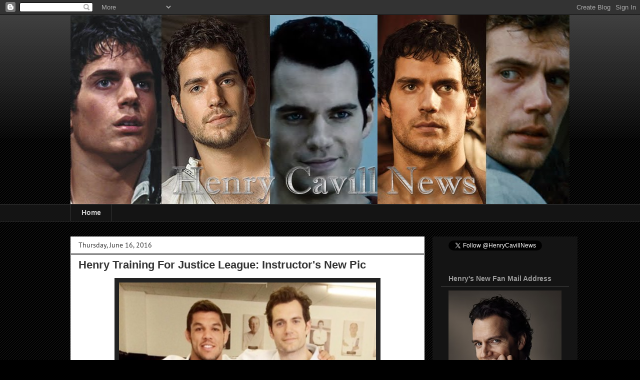

--- FILE ---
content_type: text/html; charset=UTF-8
request_url: http://www.henrycavillnews.com/2016/06/new-pic-instructor-talks-training-henry.html
body_size: 27062
content:
<!DOCTYPE html>
<html class='v2' dir='ltr' lang='en'>
<head>
<link href='https://www.blogger.com/static/v1/widgets/335934321-css_bundle_v2.css' rel='stylesheet' type='text/css'/>
<meta content='width=1100' name='viewport'/>
<meta content='text/html; charset=UTF-8' http-equiv='Content-Type'/>
<meta content='blogger' name='generator'/>
<link href='http://www.henrycavillnews.com/favicon.ico' rel='icon' type='image/x-icon'/>
<link href='http://www.henrycavillnews.com/2016/06/new-pic-instructor-talks-training-henry.html' rel='canonical'/>
<link rel="alternate" type="application/atom+xml" title="Henry Cavill News - Atom" href="http://www.henrycavillnews.com/feeds/posts/default" />
<link rel="alternate" type="application/rss+xml" title="Henry Cavill News - RSS" href="http://www.henrycavillnews.com/feeds/posts/default?alt=rss" />
<link rel="service.post" type="application/atom+xml" title="Henry Cavill News - Atom" href="https://www.blogger.com/feeds/2549520145667483004/posts/default" />

<link rel="alternate" type="application/atom+xml" title="Henry Cavill News - Atom" href="http://www.henrycavillnews.com/feeds/1998324002023852797/comments/default" />
<!--Can't find substitution for tag [blog.ieCssRetrofitLinks]-->
<link href='https://blogger.googleusercontent.com/img/b/R29vZ2xl/AVvXsEiabP_P6ZHRcrmLqEcvuHCvKG-jLw6v-qvK8qdeKYHfMTx9nMsCzTMiAatP17fn0j5tgNW6gf7LuF6srmJUesBvZx9teTbUOU2eskOwO3zhoVqPiQPiKUdQNKMpcnZZIXjFZl4FVLrHN0E/s640/blogger-image-1285252240.jpg' rel='image_src'/>
<meta content='http://www.henrycavillnews.com/2016/06/new-pic-instructor-talks-training-henry.html' property='og:url'/>
<meta content='Henry Training For Justice League: Instructor&#39;s New Pic ' property='og:title'/>
<meta content='' property='og:description'/>
<meta content='https://blogger.googleusercontent.com/img/b/R29vZ2xl/AVvXsEiabP_P6ZHRcrmLqEcvuHCvKG-jLw6v-qvK8qdeKYHfMTx9nMsCzTMiAatP17fn0j5tgNW6gf7LuF6srmJUesBvZx9teTbUOU2eskOwO3zhoVqPiQPiKUdQNKMpcnZZIXjFZl4FVLrHN0E/w1200-h630-p-k-no-nu/blogger-image-1285252240.jpg' property='og:image'/>
<title>Henry Cavill News: Henry Training For Justice League: Instructor's New Pic </title>
<style type='text/css'>@font-face{font-family:'Droid Sans';font-style:normal;font-weight:400;font-display:swap;src:url(//fonts.gstatic.com/s/droidsans/v19/SlGVmQWMvZQIdix7AFxXkHNSaA.ttf)format('truetype');}@font-face{font-family:'PT Sans';font-style:normal;font-weight:400;font-display:swap;src:url(//fonts.gstatic.com/s/ptsans/v18/jizaRExUiTo99u79D0KEwA.ttf)format('truetype');}</style>
<style id='page-skin-1' type='text/css'><!--
/*
-----------------------------------------------
Blogger Template Style
Name:     Awesome Inc.
Designer: Tina Chen
URL:      tinachen.org
----------------------------------------------- */
/* Content
----------------------------------------------- */
body {
font: normal normal 13px Droid Sans;
color: #141414;
background: #000000 url(//www.blogblog.com/1kt/awesomeinc/body_background_dark.png) repeat scroll top left;
}
html body .content-outer {
min-width: 0;
max-width: 100%;
width: 100%;
}
a:link {
text-decoration: none;
color: #5086b8;
}
a:visited {
text-decoration: none;
color: #4c78a3;
}
a:hover {
text-decoration: underline;
color: #5086b8;
}
.body-fauxcolumn-outer .cap-top {
position: absolute;
z-index: 1;
height: 276px;
width: 100%;
background: transparent url(//www.blogblog.com/1kt/awesomeinc/body_gradient_dark.png) repeat-x scroll top left;
_background-image: none;
}
/* Columns
----------------------------------------------- */
.content-inner {
padding: 0;
}
.header-inner .section {
margin: 0 16px;
}
.tabs-inner .section {
margin: 0 16px;
}
.main-inner {
padding-top: 30px;
}
.main-inner .column-center-inner,
.main-inner .column-left-inner,
.main-inner .column-right-inner {
padding: 0 5px;
}
*+html body .main-inner .column-center-inner {
margin-top: -30px;
}
#layout .main-inner .column-center-inner {
margin-top: 0;
}
/* Header
----------------------------------------------- */
.header-outer {
margin: 0 0 0 0;
background: transparent none repeat scroll 0 0;
}
.Header h1 {
font: normal bold 40px Arial, Tahoma, Helvetica, FreeSans, sans-serif;
color: #141414;
text-shadow: 0 0 -1px #000000;
}
.Header h1 a {
color: #141414;
}
.Header .description {
font: normal normal 14px Arial, Tahoma, Helvetica, FreeSans, sans-serif;
color: #141414;
}
.header-inner .Header .titlewrapper,
.header-inner .Header .descriptionwrapper {
padding-left: 0;
padding-right: 0;
margin-bottom: 0;
}
.header-inner .Header .titlewrapper {
padding-top: 22px;
}
/* Tabs
----------------------------------------------- */
.tabs-outer {
overflow: hidden;
position: relative;
background: #141414 none repeat scroll 0 0;
}
#layout .tabs-outer {
overflow: visible;
}
.tabs-cap-top, .tabs-cap-bottom {
position: absolute;
width: 100%;
border-top: 1px solid #333333;
}
.tabs-cap-bottom {
bottom: 0;
}
.tabs-inner .widget li a {
display: inline-block;
margin: 0;
padding: .6em 1.5em;
font: normal bold 14px Arial, Tahoma, Helvetica, FreeSans, sans-serif;
color: #cccccc;
border-top: 1px solid #333333;
border-bottom: 1px solid #333333;
border-left: 1px solid #333333;
height: 16px;
line-height: 16px;
}
.tabs-inner .widget li:last-child a {
border-right: 1px solid #333333;
}
.tabs-inner .widget li.selected a, .tabs-inner .widget li a:hover {
background: #141414 none repeat-x scroll 0 -100px;
color: #cccccc;
}
/* Headings
----------------------------------------------- */
h2 {
font: normal bold 14px Arial, Tahoma, Helvetica, FreeSans, sans-serif;
color: #999999;
}
/* Widgets
----------------------------------------------- */
.main-inner .section {
margin: 0 27px;
padding: 0;
}
.main-inner .column-left-outer,
.main-inner .column-right-outer {
margin-top: 0;
}
#layout .main-inner .column-left-outer,
#layout .main-inner .column-right-outer {
margin-top: 0;
}
.main-inner .column-left-inner,
.main-inner .column-right-inner {
background: #141414 none repeat 0 0;
-moz-box-shadow: 0 0 0 rgba(0, 0, 0, .2);
-webkit-box-shadow: 0 0 0 rgba(0, 0, 0, .2);
-goog-ms-box-shadow: 0 0 0 rgba(0, 0, 0, .2);
box-shadow: 0 0 0 rgba(0, 0, 0, .2);
-moz-border-radius: 0;
-webkit-border-radius: 0;
-goog-ms-border-radius: 0;
border-radius: 0;
}
#layout .main-inner .column-left-inner,
#layout .main-inner .column-right-inner {
margin-top: 0;
}
.sidebar .widget {
font: normal normal 14px Arial, Tahoma, Helvetica, FreeSans, sans-serif;
color: #999999;
}
.sidebar .widget a:link {
color: #999999;
}
.sidebar .widget a:visited {
color: #4c78a3;
}
.sidebar .widget a:hover {
color: #5086b8;
}
.sidebar .widget h2 {
text-shadow: 0 0 -1px #000000;
}
.main-inner .widget {
background-color: #141414;
border: 1px solid #141414;
padding: 0 15px 15px;
margin: 20px -16px;
-moz-box-shadow: 0 0 0 rgba(0, 0, 0, .2);
-webkit-box-shadow: 0 0 0 rgba(0, 0, 0, .2);
-goog-ms-box-shadow: 0 0 0 rgba(0, 0, 0, .2);
box-shadow: 0 0 0 rgba(0, 0, 0, .2);
-moz-border-radius: 0;
-webkit-border-radius: 0;
-goog-ms-border-radius: 0;
border-radius: 0;
}
.main-inner .widget h2 {
margin: 0 -15px;
padding: .6em 15px .5em;
border-bottom: 1px solid #444444;
}
.footer-inner .widget h2 {
padding: 0 0 .4em;
border-bottom: 1px solid #444444;
}
.main-inner .widget h2 + div, .footer-inner .widget h2 + div {
border-top: 1px solid #141414;
padding-top: 8px;
}
.main-inner .widget .widget-content {
margin: 0 -15px;
padding: 7px 15px 0;
}
.main-inner .widget ul, .main-inner .widget #ArchiveList ul.flat {
margin: -8px -15px 0;
padding: 0;
list-style: none;
}
.main-inner .widget #ArchiveList {
margin: -8px 0 0;
}
.main-inner .widget ul li, .main-inner .widget #ArchiveList ul.flat li {
padding: .5em 15px;
text-indent: 0;
color: #999999;
border-top: 1px solid #141414;
border-bottom: 1px solid #444444;
}
.main-inner .widget #ArchiveList ul li {
padding-top: .25em;
padding-bottom: .25em;
}
.main-inner .widget ul li:first-child, .main-inner .widget #ArchiveList ul.flat li:first-child {
border-top: none;
}
.main-inner .widget ul li:last-child, .main-inner .widget #ArchiveList ul.flat li:last-child {
border-bottom: none;
}
.post-body {
position: relative;
}
.main-inner .widget .post-body ul {
padding: 0 2.5em;
margin: .5em 0;
list-style: disc;
}
.main-inner .widget .post-body ul li {
padding: 0.25em 0;
margin-bottom: .25em;
color: #141414;
border: none;
}
.footer-inner .widget ul {
padding: 0;
list-style: none;
}
.widget .zippy {
color: #999999;
}
/* Posts
----------------------------------------------- */
body .main-inner .Blog {
padding: 0;
margin-bottom: 1em;
background-color: transparent;
border: none;
-moz-box-shadow: 0 0 0 rgba(0, 0, 0, 0);
-webkit-box-shadow: 0 0 0 rgba(0, 0, 0, 0);
-goog-ms-box-shadow: 0 0 0 rgba(0, 0, 0, 0);
box-shadow: 0 0 0 rgba(0, 0, 0, 0);
}
.main-inner .section:last-child .Blog:last-child {
padding: 0;
margin-bottom: 1em;
}
.main-inner .widget h2.date-header {
margin: 0 -15px 1px;
padding: 0 0 0 0;
font: normal normal 14px PT Sans;
color: #333333;
background: transparent none no-repeat scroll top left;
border-top: 0 solid #444444;
border-bottom: 1px solid #444444;
-moz-border-radius-topleft: 0;
-moz-border-radius-topright: 0;
-webkit-border-top-left-radius: 0;
-webkit-border-top-right-radius: 0;
border-top-left-radius: 0;
border-top-right-radius: 0;
position: static;
bottom: 100%;
right: 15px;
text-shadow: 0 0 -1px #000000;
}
.main-inner .widget h2.date-header span {
font: normal normal 14px PT Sans;
display: block;
padding: .5em 15px;
border-left: 0 solid #444444;
border-right: 0 solid #444444;
}
.date-outer {
position: relative;
margin: 30px 0 20px;
padding: 0 15px;
background-color: #ffffff;
border: 1px solid #ffffff;
-moz-box-shadow: 0 0 0 rgba(0, 0, 0, .2);
-webkit-box-shadow: 0 0 0 rgba(0, 0, 0, .2);
-goog-ms-box-shadow: 0 0 0 rgba(0, 0, 0, .2);
box-shadow: 0 0 0 rgba(0, 0, 0, .2);
-moz-border-radius: 0;
-webkit-border-radius: 0;
-goog-ms-border-radius: 0;
border-radius: 0;
}
.date-outer:first-child {
margin-top: 0;
}
.date-outer:last-child {
margin-bottom: 20px;
-moz-border-radius-bottomleft: 0;
-moz-border-radius-bottomright: 0;
-webkit-border-bottom-left-radius: 0;
-webkit-border-bottom-right-radius: 0;
-goog-ms-border-bottom-left-radius: 0;
-goog-ms-border-bottom-right-radius: 0;
border-bottom-left-radius: 0;
border-bottom-right-radius: 0;
}
.date-posts {
margin: 0 -15px;
padding: 0 15px;
clear: both;
}
.post-outer, .inline-ad {
border-top: 1px solid #ffffff;
margin: 0 -15px;
padding: 15px 15px;
}
.post-outer {
padding-bottom: 10px;
}
.post-outer:first-child {
padding-top: 0;
border-top: none;
}
.post-outer:last-child, .inline-ad:last-child {
border-bottom: none;
}
.post-body {
position: relative;
}
.post-body img {
padding: 8px;
background: #222222;
border: 1px solid transparent;
-moz-box-shadow: 0 0 0 rgba(0, 0, 0, .2);
-webkit-box-shadow: 0 0 0 rgba(0, 0, 0, .2);
box-shadow: 0 0 0 rgba(0, 0, 0, .2);
-moz-border-radius: 0;
-webkit-border-radius: 0;
border-radius: 0;
}
h3.post-title, h4 {
font: normal bold 22px Arial, Tahoma, Helvetica, FreeSans, sans-serif;
color: #333333;
}
h3.post-title a {
font: normal bold 22px Arial, Tahoma, Helvetica, FreeSans, sans-serif;
color: #333333;
}
h3.post-title a:hover {
color: #5086b8;
text-decoration: underline;
}
.post-header {
margin: 0 0 1em;
}
.post-body {
line-height: 1.4;
}
.post-outer h2 {
color: #141414;
}
.post-footer {
margin: 1.5em 0 0;
}
#blog-pager {
padding: 15px;
font-size: 120%;
background-color: transparent;
border: 1px solid #141414;
-moz-box-shadow: 0 0 0 rgba(0, 0, 0, .2);
-webkit-box-shadow: 0 0 0 rgba(0, 0, 0, .2);
-goog-ms-box-shadow: 0 0 0 rgba(0, 0, 0, .2);
box-shadow: 0 0 0 rgba(0, 0, 0, .2);
-moz-border-radius: 0;
-webkit-border-radius: 0;
-goog-ms-border-radius: 0;
border-radius: 0;
-moz-border-radius-topleft: 0;
-moz-border-radius-topright: 0;
-webkit-border-top-left-radius: 0;
-webkit-border-top-right-radius: 0;
-goog-ms-border-top-left-radius: 0;
-goog-ms-border-top-right-radius: 0;
border-top-left-radius: 0;
border-top-right-radius-topright: 0;
margin-top: 1em;
}
.blog-feeds, .post-feeds {
margin: 1em 0;
text-align: center;
color: #333333;
}
.blog-feeds a, .post-feeds a {
color: #5086b8;
}
.blog-feeds a:visited, .post-feeds a:visited {
color: #3d85c6;
}
.blog-feeds a:hover, .post-feeds a:hover {
color: #3d85c6;
}
.post-outer .comments {
margin-top: 2em;
}
/* Comments
----------------------------------------------- */
.comments .comments-content .icon.blog-author {
background-repeat: no-repeat;
background-image: url([data-uri]);
}
.comments .comments-content .loadmore a {
border-top: 1px solid #333333;
border-bottom: 1px solid #333333;
}
.comments .continue {
border-top: 2px solid #333333;
}
/* Footer
----------------------------------------------- */
.footer-outer {
margin: -0 0 -1px;
padding: 0 0 0;
color: #4c78a3;
overflow: hidden;
}
.footer-fauxborder-left {
border-top: 1px solid #141414;
background: #141414 none repeat scroll 0 0;
-moz-box-shadow: 0 0 0 rgba(0, 0, 0, .2);
-webkit-box-shadow: 0 0 0 rgba(0, 0, 0, .2);
-goog-ms-box-shadow: 0 0 0 rgba(0, 0, 0, .2);
box-shadow: 0 0 0 rgba(0, 0, 0, .2);
margin: 0 -0;
}
/* Mobile
----------------------------------------------- */
body.mobile {
background-size: auto;
}
.mobile .body-fauxcolumn-outer {
background: transparent none repeat scroll top left;
}
*+html body.mobile .main-inner .column-center-inner {
margin-top: 0;
}
.mobile .main-inner .widget {
padding: 0 0 15px;
}
.mobile .main-inner .widget h2 + div,
.mobile .footer-inner .widget h2 + div {
border-top: none;
padding-top: 0;
}
.mobile .footer-inner .widget h2 {
padding: 0.5em 0;
border-bottom: none;
}
.mobile .main-inner .widget .widget-content {
margin: 0;
padding: 7px 0 0;
}
.mobile .main-inner .widget ul,
.mobile .main-inner .widget #ArchiveList ul.flat {
margin: 0 -15px 0;
}
.mobile .main-inner .widget h2.date-header {
right: 0;
}
.mobile .date-header span {
padding: 0.4em 0;
}
.mobile .date-outer:first-child {
margin-bottom: 0;
border: 1px solid #ffffff;
-moz-border-radius-topleft: 0;
-moz-border-radius-topright: 0;
-webkit-border-top-left-radius: 0;
-webkit-border-top-right-radius: 0;
-goog-ms-border-top-left-radius: 0;
-goog-ms-border-top-right-radius: 0;
border-top-left-radius: 0;
border-top-right-radius: 0;
}
.mobile .date-outer {
border-color: #ffffff;
border-width: 0 1px 1px;
}
.mobile .date-outer:last-child {
margin-bottom: 0;
}
.mobile .main-inner {
padding: 0;
}
.mobile .header-inner .section {
margin: 0;
}
.mobile .post-outer, .mobile .inline-ad {
padding: 5px 0;
}
.mobile .tabs-inner .section {
margin: 0 10px;
}
.mobile .main-inner .widget h2 {
margin: 0;
padding: 0;
}
.mobile .main-inner .widget h2.date-header span {
padding: 0;
}
.mobile .main-inner .widget .widget-content {
margin: 0;
padding: 7px 0 0;
}
.mobile #blog-pager {
border: 1px solid transparent;
background: #141414 none repeat scroll 0 0;
}
.mobile .main-inner .column-left-inner,
.mobile .main-inner .column-right-inner {
background: #141414 none repeat 0 0;
-moz-box-shadow: none;
-webkit-box-shadow: none;
-goog-ms-box-shadow: none;
box-shadow: none;
}
.mobile .date-posts {
margin: 0;
padding: 0;
}
.mobile .footer-fauxborder-left {
margin: 0;
border-top: inherit;
}
.mobile .main-inner .section:last-child .Blog:last-child {
margin-bottom: 0;
}
.mobile-index-contents {
color: #141414;
}
.mobile .mobile-link-button {
background: #5086b8 none repeat scroll 0 0;
}
.mobile-link-button a:link, .mobile-link-button a:visited {
color: #ffffff;
}
.mobile .tabs-inner .PageList .widget-content {
background: transparent;
border-top: 1px solid;
border-color: #333333;
color: #cccccc;
}
.mobile .tabs-inner .PageList .widget-content .pagelist-arrow {
border-left: 1px solid #333333;
}

--></style>
<style id='template-skin-1' type='text/css'><!--
body {
min-width: 1030px;
}
.content-outer, .content-fauxcolumn-outer, .region-inner {
min-width: 1030px;
max-width: 1030px;
_width: 1030px;
}
.main-inner .columns {
padding-left: 0px;
padding-right: 290px;
}
.main-inner .fauxcolumn-center-outer {
left: 0px;
right: 290px;
/* IE6 does not respect left and right together */
_width: expression(this.parentNode.offsetWidth -
parseInt("0px") -
parseInt("290px") + 'px');
}
.main-inner .fauxcolumn-left-outer {
width: 0px;
}
.main-inner .fauxcolumn-right-outer {
width: 290px;
}
.main-inner .column-left-outer {
width: 0px;
right: 100%;
margin-left: -0px;
}
.main-inner .column-right-outer {
width: 290px;
margin-right: -290px;
}
#layout {
min-width: 0;
}
#layout .content-outer {
min-width: 0;
width: 800px;
}
#layout .region-inner {
min-width: 0;
width: auto;
}
body#layout div.add_widget {
padding: 8px;
}
body#layout div.add_widget a {
margin-left: 32px;
}
--></style>
<link href='https://www.blogger.com/dyn-css/authorization.css?targetBlogID=2549520145667483004&amp;zx=209b31ea-4ada-4922-b365-aafcd5da9c60' media='none' onload='if(media!=&#39;all&#39;)media=&#39;all&#39;' rel='stylesheet'/><noscript><link href='https://www.blogger.com/dyn-css/authorization.css?targetBlogID=2549520145667483004&amp;zx=209b31ea-4ada-4922-b365-aafcd5da9c60' rel='stylesheet'/></noscript>
<meta name='google-adsense-platform-account' content='ca-host-pub-1556223355139109'/>
<meta name='google-adsense-platform-domain' content='blogspot.com'/>

</head>
<body class='loading variant-dark'>
<div class='navbar section' id='navbar' name='Navbar'><div class='widget Navbar' data-version='1' id='Navbar1'><script type="text/javascript">
    function setAttributeOnload(object, attribute, val) {
      if(window.addEventListener) {
        window.addEventListener('load',
          function(){ object[attribute] = val; }, false);
      } else {
        window.attachEvent('onload', function(){ object[attribute] = val; });
      }
    }
  </script>
<div id="navbar-iframe-container"></div>
<script type="text/javascript" src="https://apis.google.com/js/platform.js"></script>
<script type="text/javascript">
      gapi.load("gapi.iframes:gapi.iframes.style.bubble", function() {
        if (gapi.iframes && gapi.iframes.getContext) {
          gapi.iframes.getContext().openChild({
              url: 'https://www.blogger.com/navbar/2549520145667483004?po\x3d1998324002023852797\x26origin\x3dhttp://www.henrycavillnews.com',
              where: document.getElementById("navbar-iframe-container"),
              id: "navbar-iframe"
          });
        }
      });
    </script><script type="text/javascript">
(function() {
var script = document.createElement('script');
script.type = 'text/javascript';
script.src = '//pagead2.googlesyndication.com/pagead/js/google_top_exp.js';
var head = document.getElementsByTagName('head')[0];
if (head) {
head.appendChild(script);
}})();
</script>
</div></div>
<div class='body-fauxcolumns'>
<div class='fauxcolumn-outer body-fauxcolumn-outer'>
<div class='cap-top'>
<div class='cap-left'></div>
<div class='cap-right'></div>
</div>
<div class='fauxborder-left'>
<div class='fauxborder-right'></div>
<div class='fauxcolumn-inner'>
</div>
</div>
<div class='cap-bottom'>
<div class='cap-left'></div>
<div class='cap-right'></div>
</div>
</div>
</div>
<div class='content'>
<div class='content-fauxcolumns'>
<div class='fauxcolumn-outer content-fauxcolumn-outer'>
<div class='cap-top'>
<div class='cap-left'></div>
<div class='cap-right'></div>
</div>
<div class='fauxborder-left'>
<div class='fauxborder-right'></div>
<div class='fauxcolumn-inner'>
</div>
</div>
<div class='cap-bottom'>
<div class='cap-left'></div>
<div class='cap-right'></div>
</div>
</div>
</div>
<div class='content-outer'>
<div class='content-cap-top cap-top'>
<div class='cap-left'></div>
<div class='cap-right'></div>
</div>
<div class='fauxborder-left content-fauxborder-left'>
<div class='fauxborder-right content-fauxborder-right'></div>
<div class='content-inner'>
<header>
<div class='header-outer'>
<div class='header-cap-top cap-top'>
<div class='cap-left'></div>
<div class='cap-right'></div>
</div>
<div class='fauxborder-left header-fauxborder-left'>
<div class='fauxborder-right header-fauxborder-right'></div>
<div class='region-inner header-inner'>
<div class='header section' id='header' name='Header'><div class='widget Header' data-version='1' id='Header1'>
<div id='header-inner'>
<a href='http://www.henrycavillnews.com/' style='display: block'>
<img alt='Henry Cavill News' height='378px; ' id='Header1_headerimg' src='https://blogger.googleusercontent.com/img/b/R29vZ2xl/AVvXsEjN-OYbayLyzFubSmpcW-rdg7b8YgM8EsNhqPM0M2ldsLU6lck6i0Zobi0QBuoHLKsMDJpQm1WMeNwEEWC5nT1lXgq2ztBKGRM5c6SOEc-wueavieq1GDVD-c-AJhYG6PKaknqkjcVwAf1B/s1600/hcn.jpg' style='display: block' width='1000px; '/>
</a>
</div>
</div></div>
</div>
</div>
<div class='header-cap-bottom cap-bottom'>
<div class='cap-left'></div>
<div class='cap-right'></div>
</div>
</div>
</header>
<div class='tabs-outer'>
<div class='tabs-cap-top cap-top'>
<div class='cap-left'></div>
<div class='cap-right'></div>
</div>
<div class='fauxborder-left tabs-fauxborder-left'>
<div class='fauxborder-right tabs-fauxborder-right'></div>
<div class='region-inner tabs-inner'>
<div class='tabs section' id='crosscol' name='Cross-Column'><div class='widget PageList' data-version='1' id='PageList1'>
<h2>Picture Gallery</h2>
<div class='widget-content'>
<ul>
<li>
<a href='http://www.henrycavillnews.com/'>Home</a>
</li>
</ul>
<div class='clear'></div>
</div>
</div></div>
<div class='tabs no-items section' id='crosscol-overflow' name='Cross-Column 2'></div>
</div>
</div>
<div class='tabs-cap-bottom cap-bottom'>
<div class='cap-left'></div>
<div class='cap-right'></div>
</div>
</div>
<div class='main-outer'>
<div class='main-cap-top cap-top'>
<div class='cap-left'></div>
<div class='cap-right'></div>
</div>
<div class='fauxborder-left main-fauxborder-left'>
<div class='fauxborder-right main-fauxborder-right'></div>
<div class='region-inner main-inner'>
<div class='columns fauxcolumns'>
<div class='fauxcolumn-outer fauxcolumn-center-outer'>
<div class='cap-top'>
<div class='cap-left'></div>
<div class='cap-right'></div>
</div>
<div class='fauxborder-left'>
<div class='fauxborder-right'></div>
<div class='fauxcolumn-inner'>
</div>
</div>
<div class='cap-bottom'>
<div class='cap-left'></div>
<div class='cap-right'></div>
</div>
</div>
<div class='fauxcolumn-outer fauxcolumn-left-outer'>
<div class='cap-top'>
<div class='cap-left'></div>
<div class='cap-right'></div>
</div>
<div class='fauxborder-left'>
<div class='fauxborder-right'></div>
<div class='fauxcolumn-inner'>
</div>
</div>
<div class='cap-bottom'>
<div class='cap-left'></div>
<div class='cap-right'></div>
</div>
</div>
<div class='fauxcolumn-outer fauxcolumn-right-outer'>
<div class='cap-top'>
<div class='cap-left'></div>
<div class='cap-right'></div>
</div>
<div class='fauxborder-left'>
<div class='fauxborder-right'></div>
<div class='fauxcolumn-inner'>
</div>
</div>
<div class='cap-bottom'>
<div class='cap-left'></div>
<div class='cap-right'></div>
</div>
</div>
<!-- corrects IE6 width calculation -->
<div class='columns-inner'>
<div class='column-center-outer'>
<div class='column-center-inner'>
<div class='main section' id='main' name='Main'><div class='widget Blog' data-version='1' id='Blog1'>
<div class='blog-posts hfeed'>

          <div class="date-outer">
        
<h2 class='date-header'><span>Thursday, June 16, 2016</span></h2>

          <div class="date-posts">
        
<div class='post-outer'>
<div class='post hentry uncustomized-post-template' itemprop='blogPost' itemscope='itemscope' itemtype='http://schema.org/BlogPosting'>
<meta content='https://blogger.googleusercontent.com/img/b/R29vZ2xl/AVvXsEiabP_P6ZHRcrmLqEcvuHCvKG-jLw6v-qvK8qdeKYHfMTx9nMsCzTMiAatP17fn0j5tgNW6gf7LuF6srmJUesBvZx9teTbUOU2eskOwO3zhoVqPiQPiKUdQNKMpcnZZIXjFZl4FVLrHN0E/s640/blogger-image-1285252240.jpg' itemprop='image_url'/>
<meta content='2549520145667483004' itemprop='blogId'/>
<meta content='1998324002023852797' itemprop='postId'/>
<a name='1998324002023852797'></a>
<h3 class='post-title entry-title' itemprop='name'>
Henry Training For Justice League: Instructor's New Pic 
</h3>
<div class='post-header'>
<div class='post-header-line-1'></div>
</div>
<div class='post-body entry-content' id='post-body-1998324002023852797' itemprop='description articleBody'>
<div class="separator" style="clear: both; text-align: center;">
<a href="https://blogger.googleusercontent.com/img/b/R29vZ2xl/AVvXsEiabP_P6ZHRcrmLqEcvuHCvKG-jLw6v-qvK8qdeKYHfMTx9nMsCzTMiAatP17fn0j5tgNW6gf7LuF6srmJUesBvZx9teTbUOU2eskOwO3zhoVqPiQPiKUdQNKMpcnZZIXjFZl4FVLrHN0E/s640/blogger-image-1285252240.jpg" imageanchor="1" style="margin-left: 1em; margin-right: 1em;"><img border="0" height="640" src="https://blogger.googleusercontent.com/img/b/R29vZ2xl/AVvXsEiabP_P6ZHRcrmLqEcvuHCvKG-jLw6v-qvK8qdeKYHfMTx9nMsCzTMiAatP17fn0j5tgNW6gf7LuF6srmJUesBvZx9teTbUOU2eskOwO3zhoVqPiQPiKUdQNKMpcnZZIXjFZl4FVLrHN0E/s640/blogger-image-1285252240.jpg" width="514" /></a></div>
<div class="separator" style="clear: both; text-align: center;">
<b><br /></b></div>
<div style="text-align: center;">
<b><a href="https://www.instagram.com/charlesnegromonte/">charlesnegromonte</a>: "Superman getting ready to apply some Jiu-jitsu in the next film."</b></div>
<div style="text-align: center;">
<b><br /></b></div>
<div style="text-align: left;">
Henry has been training for <b>Justice League</b> at <a href="http://www.rogergracie.com/"><b>Roger Gracie's Academy</b></a> in London, and today one of their instructors posted this pic with Supes (who looks like he's kicking some major butt). Henry <a href="https://www.instagram.com/p/BGe2J1yA5oV/?taken-by=henrycavill"><b>posted a pic from there</b></a> last week after Gracie also<b> <a href="http://www.henrycavillnews.com/2016/05/superman-training-at-london-academy.html">shared some photos</a></b>. The big question of course, is how the moves Henry is learning will be incorporated into the story. November 17, 2017 can't get here soon enough.<br />
<br />
Thanks to <a href="https://twitter.com/jesabelraay">@JesabelRaay</a>. &nbsp;&nbsp;</div>
<div style='clear: both;'></div>
</div>
<div class='post-footer'>
<div class='post-footer-line post-footer-line-1'>
<span class='post-author vcard'>
</span>
<span class='post-timestamp'>
</span>
<span class='post-comment-link'>
</span>
<span class='post-icons'>
</span>
<div class='post-share-buttons goog-inline-block'>
<a class='goog-inline-block share-button sb-email' href='https://www.blogger.com/share-post.g?blogID=2549520145667483004&postID=1998324002023852797&target=email' target='_blank' title='Email This'><span class='share-button-link-text'>Email This</span></a><a class='goog-inline-block share-button sb-blog' href='https://www.blogger.com/share-post.g?blogID=2549520145667483004&postID=1998324002023852797&target=blog' onclick='window.open(this.href, "_blank", "height=270,width=475"); return false;' target='_blank' title='BlogThis!'><span class='share-button-link-text'>BlogThis!</span></a><a class='goog-inline-block share-button sb-twitter' href='https://www.blogger.com/share-post.g?blogID=2549520145667483004&postID=1998324002023852797&target=twitter' target='_blank' title='Share to X'><span class='share-button-link-text'>Share to X</span></a><a class='goog-inline-block share-button sb-facebook' href='https://www.blogger.com/share-post.g?blogID=2549520145667483004&postID=1998324002023852797&target=facebook' onclick='window.open(this.href, "_blank", "height=430,width=640"); return false;' target='_blank' title='Share to Facebook'><span class='share-button-link-text'>Share to Facebook</span></a><a class='goog-inline-block share-button sb-pinterest' href='https://www.blogger.com/share-post.g?blogID=2549520145667483004&postID=1998324002023852797&target=pinterest' target='_blank' title='Share to Pinterest'><span class='share-button-link-text'>Share to Pinterest</span></a>
</div>
</div>
<div class='post-footer-line post-footer-line-2'>
<span class='post-labels'>
Labels:
<a href='http://www.henrycavillnews.com/search/label/Go%20Supes' rel='tag'>Go Supes</a>,
<a href='http://www.henrycavillnews.com/search/label/Justice%20League' rel='tag'>Justice League</a>,
<a href='http://www.henrycavillnews.com/search/label/London' rel='tag'>London</a>,
<a href='http://www.henrycavillnews.com/search/label/Training' rel='tag'>Training</a>
</span>
</div>
<div class='post-footer-line post-footer-line-3'>
<span class='post-location'>
</span>
</div>
</div>
</div>
<div class='comments' id='comments'>
<a name='comments'></a>
<h4>6 comments:</h4>
<div class='comments-content'>
<script async='async' src='' type='text/javascript'></script>
<script type='text/javascript'>
    (function() {
      var items = null;
      var msgs = null;
      var config = {};

// <![CDATA[
      var cursor = null;
      if (items && items.length > 0) {
        cursor = parseInt(items[items.length - 1].timestamp) + 1;
      }

      var bodyFromEntry = function(entry) {
        var text = (entry &&
                    ((entry.content && entry.content.$t) ||
                     (entry.summary && entry.summary.$t))) ||
            '';
        if (entry && entry.gd$extendedProperty) {
          for (var k in entry.gd$extendedProperty) {
            if (entry.gd$extendedProperty[k].name == 'blogger.contentRemoved') {
              return '<span class="deleted-comment">' + text + '</span>';
            }
          }
        }
        return text;
      }

      var parse = function(data) {
        cursor = null;
        var comments = [];
        if (data && data.feed && data.feed.entry) {
          for (var i = 0, entry; entry = data.feed.entry[i]; i++) {
            var comment = {};
            // comment ID, parsed out of the original id format
            var id = /blog-(\d+).post-(\d+)/.exec(entry.id.$t);
            comment.id = id ? id[2] : null;
            comment.body = bodyFromEntry(entry);
            comment.timestamp = Date.parse(entry.published.$t) + '';
            if (entry.author && entry.author.constructor === Array) {
              var auth = entry.author[0];
              if (auth) {
                comment.author = {
                  name: (auth.name ? auth.name.$t : undefined),
                  profileUrl: (auth.uri ? auth.uri.$t : undefined),
                  avatarUrl: (auth.gd$image ? auth.gd$image.src : undefined)
                };
              }
            }
            if (entry.link) {
              if (entry.link[2]) {
                comment.link = comment.permalink = entry.link[2].href;
              }
              if (entry.link[3]) {
                var pid = /.*comments\/default\/(\d+)\?.*/.exec(entry.link[3].href);
                if (pid && pid[1]) {
                  comment.parentId = pid[1];
                }
              }
            }
            comment.deleteclass = 'item-control blog-admin';
            if (entry.gd$extendedProperty) {
              for (var k in entry.gd$extendedProperty) {
                if (entry.gd$extendedProperty[k].name == 'blogger.itemClass') {
                  comment.deleteclass += ' ' + entry.gd$extendedProperty[k].value;
                } else if (entry.gd$extendedProperty[k].name == 'blogger.displayTime') {
                  comment.displayTime = entry.gd$extendedProperty[k].value;
                }
              }
            }
            comments.push(comment);
          }
        }
        return comments;
      };

      var paginator = function(callback) {
        if (hasMore()) {
          var url = config.feed + '?alt=json&v=2&orderby=published&reverse=false&max-results=50';
          if (cursor) {
            url += '&published-min=' + new Date(cursor).toISOString();
          }
          window.bloggercomments = function(data) {
            var parsed = parse(data);
            cursor = parsed.length < 50 ? null
                : parseInt(parsed[parsed.length - 1].timestamp) + 1
            callback(parsed);
            window.bloggercomments = null;
          }
          url += '&callback=bloggercomments';
          var script = document.createElement('script');
          script.type = 'text/javascript';
          script.src = url;
          document.getElementsByTagName('head')[0].appendChild(script);
        }
      };
      var hasMore = function() {
        return !!cursor;
      };
      var getMeta = function(key, comment) {
        if ('iswriter' == key) {
          var matches = !!comment.author
              && comment.author.name == config.authorName
              && comment.author.profileUrl == config.authorUrl;
          return matches ? 'true' : '';
        } else if ('deletelink' == key) {
          return config.baseUri + '/comment/delete/'
               + config.blogId + '/' + comment.id;
        } else if ('deleteclass' == key) {
          return comment.deleteclass;
        }
        return '';
      };

      var replybox = null;
      var replyUrlParts = null;
      var replyParent = undefined;

      var onReply = function(commentId, domId) {
        if (replybox == null) {
          // lazily cache replybox, and adjust to suit this style:
          replybox = document.getElementById('comment-editor');
          if (replybox != null) {
            replybox.height = '250px';
            replybox.style.display = 'block';
            replyUrlParts = replybox.src.split('#');
          }
        }
        if (replybox && (commentId !== replyParent)) {
          replybox.src = '';
          document.getElementById(domId).insertBefore(replybox, null);
          replybox.src = replyUrlParts[0]
              + (commentId ? '&parentID=' + commentId : '')
              + '#' + replyUrlParts[1];
          replyParent = commentId;
        }
      };

      var hash = (window.location.hash || '#').substring(1);
      var startThread, targetComment;
      if (/^comment-form_/.test(hash)) {
        startThread = hash.substring('comment-form_'.length);
      } else if (/^c[0-9]+$/.test(hash)) {
        targetComment = hash.substring(1);
      }

      // Configure commenting API:
      var configJso = {
        'maxDepth': config.maxThreadDepth
      };
      var provider = {
        'id': config.postId,
        'data': items,
        'loadNext': paginator,
        'hasMore': hasMore,
        'getMeta': getMeta,
        'onReply': onReply,
        'rendered': true,
        'initComment': targetComment,
        'initReplyThread': startThread,
        'config': configJso,
        'messages': msgs
      };

      var render = function() {
        if (window.goog && window.goog.comments) {
          var holder = document.getElementById('comment-holder');
          window.goog.comments.render(holder, provider);
        }
      };

      // render now, or queue to render when library loads:
      if (window.goog && window.goog.comments) {
        render();
      } else {
        window.goog = window.goog || {};
        window.goog.comments = window.goog.comments || {};
        window.goog.comments.loadQueue = window.goog.comments.loadQueue || [];
        window.goog.comments.loadQueue.push(render);
      }
    })();
// ]]>
  </script>
<div id='comment-holder'>
<div class="comment-thread toplevel-thread"><ol id="top-ra"><li class="comment" id="c5410464576635910133"><div class="avatar-image-container"><img src="//www.blogger.com/img/blogger_logo_round_35.png" alt=""/></div><div class="comment-block"><div class="comment-header"><cite class="user"><a href="https://www.blogger.com/profile/06331500997177214537" rel="nofollow">Deon Robinson</a></cite><span class="icon user "></span><span class="datetime secondary-text"><a rel="nofollow" href="http://www.henrycavillnews.com/2016/06/new-pic-instructor-talks-training-henry.html?showComment=1466125459502#c5410464576635910133">June 16, 2016 at 6:04&#8239;PM</a></span></div><p class="comment-content">Hmm...it seems Henry&#39;s Superman will be acquiring combat training after all. How exciting! I&#39;ve got three theories on how Supes&#39; acquires them:<br><br>1. Batman finds out he has returned from the grave and tracks him down; he begins to train him on how to protect himself until his powers return.<br><br>2. Aquaman finds out he&#39;s alive, takes him to Atlantis, and trains him in a way that could allow his powers to return (and owing to why Henry is so excited yo work with Jason Momoa of all his castmates).<br><br>3. Superman returns powerless and seeks a means to protect himself from someone not in the league. He learns from an original character for the film and trains for sometime before, in the vein of his first film MOS, he ends up traveling all over trying to reach his scout ship in Metropolis. He fights off those who try to steal its tech, activates it, and takes it away to the Acrtic so that he could begin work on restoring his powers. During the final fight, Supes begins to rely mostly on his powers, but then incorporates them into his new fighting prowess and overcomes the big-bad.<br><br>Ooh, I love the idea of there being endless possibilities! </p><span class="comment-actions secondary-text"><a class="comment-reply" target="_self" data-comment-id="5410464576635910133">Reply</a><span class="item-control blog-admin blog-admin pid-731930806"><a target="_self" href="https://www.blogger.com/comment/delete/2549520145667483004/5410464576635910133">Delete</a></span></span></div><div class="comment-replies"><div id="c5410464576635910133-rt" class="comment-thread inline-thread"><span class="thread-toggle thread-expanded"><span class="thread-arrow"></span><span class="thread-count"><a target="_self">Replies</a></span></span><ol id="c5410464576635910133-ra" class="thread-chrome thread-expanded"><div><li class="comment" id="c4294094604784034303"><div class="avatar-image-container"><img src="//www.blogger.com/img/blogger_logo_round_35.png" alt=""/></div><div class="comment-block"><div class="comment-header"><cite class="user"><a href="https://www.blogger.com/profile/11782701070192536603" rel="nofollow">Yvette C.</a></cite><span class="icon user blog-author"></span><span class="datetime secondary-text"><a rel="nofollow" href="http://www.henrycavillnews.com/2016/06/new-pic-instructor-talks-training-henry.html?showComment=1466168369961#c4294094604784034303">June 17, 2016 at 5:59&#8239;AM</a></span></div><p class="comment-content">I like #2 a lot, but the third option sounds really cool too. Because like you said, it opens up a ton of exciting possibilities. I can see him slowly regaining his strength and training, as the Justice League starts coming together unaware that he&#39;s alive until he shows up to save the world again. Yes!  </p><span class="comment-actions secondary-text"><span class="item-control blog-admin blog-admin pid-837234741"><a target="_self" href="https://www.blogger.com/comment/delete/2549520145667483004/4294094604784034303">Delete</a></span></span></div><div class="comment-replies"><div id="c4294094604784034303-rt" class="comment-thread inline-thread hidden"><span class="thread-toggle thread-expanded"><span class="thread-arrow"></span><span class="thread-count"><a target="_self">Replies</a></span></span><ol id="c4294094604784034303-ra" class="thread-chrome thread-expanded"><div></div><div id="c4294094604784034303-continue" class="continue"><a class="comment-reply" target="_self" data-comment-id="4294094604784034303">Reply</a></div></ol></div></div><div class="comment-replybox-single" id="c4294094604784034303-ce"></div></li></div><div id="c5410464576635910133-continue" class="continue"><a class="comment-reply" target="_self" data-comment-id="5410464576635910133">Reply</a></div></ol></div></div><div class="comment-replybox-single" id="c5410464576635910133-ce"></div></li><li class="comment" id="c3323385290562083647"><div class="avatar-image-container"><img src="//resources.blogblog.com/img/blank.gif" alt=""/></div><div class="comment-block"><div class="comment-header"><cite class="user">Anonymous</cite><span class="icon user "></span><span class="datetime secondary-text"><a rel="nofollow" href="http://www.henrycavillnews.com/2016/06/new-pic-instructor-talks-training-henry.html?showComment=1466135144524#c3323385290562083647">June 16, 2016 at 8:45&#8239;PM</a></span></div><p class="comment-content">hey HCN! I know this is the wrong post but I have a question LOL! is the BvS dvd going to have the special features also OR just the extended version?<br><br>(2) I&#39;d love to see Supes just fight the big bad and bring all the extra training that he got from Bats and Aquaman to take down the bad guy! a girl can dream!<br>Thanks!<br>Daniela </p><span class="comment-actions secondary-text"><a class="comment-reply" target="_self" data-comment-id="3323385290562083647">Reply</a><span class="item-control blog-admin blog-admin pid-297867481"><a target="_self" href="https://www.blogger.com/comment/delete/2549520145667483004/3323385290562083647">Delete</a></span></span></div><div class="comment-replies"><div id="c3323385290562083647-rt" class="comment-thread inline-thread"><span class="thread-toggle thread-expanded"><span class="thread-arrow"></span><span class="thread-count"><a target="_self">Replies</a></span></span><ol id="c3323385290562083647-ra" class="thread-chrome thread-expanded"><div><li class="comment" id="c4121956489220211703"><div class="avatar-image-container"><img src="//www.blogger.com/img/blogger_logo_round_35.png" alt=""/></div><div class="comment-block"><div class="comment-header"><cite class="user"><a href="https://www.blogger.com/profile/11782701070192536603" rel="nofollow">Yvette C.</a></cite><span class="icon user blog-author"></span><span class="datetime secondary-text"><a rel="nofollow" href="http://www.henrycavillnews.com/2016/06/new-pic-instructor-talks-training-henry.html?showComment=1466169334292#c4121956489220211703">June 17, 2016 at 6:15&#8239;AM</a></span></div><p class="comment-content">I believe that the DVD comes with different special features depending on where you buy. Amazon seems to include them all. But to get them all and the extended cut, you have to buy the Blu-ray and/or combo pack. I&#39;ll add a link to retailers when the studio puts it out. Hope that helps.    </p><span class="comment-actions secondary-text"><span class="item-control blog-admin blog-admin pid-837234741"><a target="_self" href="https://www.blogger.com/comment/delete/2549520145667483004/4121956489220211703">Delete</a></span></span></div><div class="comment-replies"><div id="c4121956489220211703-rt" class="comment-thread inline-thread hidden"><span class="thread-toggle thread-expanded"><span class="thread-arrow"></span><span class="thread-count"><a target="_self">Replies</a></span></span><ol id="c4121956489220211703-ra" class="thread-chrome thread-expanded"><div></div><div id="c4121956489220211703-continue" class="continue"><a class="comment-reply" target="_self" data-comment-id="4121956489220211703">Reply</a></div></ol></div></div><div class="comment-replybox-single" id="c4121956489220211703-ce"></div></li><li class="comment" id="c5400967035001656065"><div class="avatar-image-container"><img src="//resources.blogblog.com/img/blank.gif" alt=""/></div><div class="comment-block"><div class="comment-header"><cite class="user">Anonymous</cite><span class="icon user "></span><span class="datetime secondary-text"><a rel="nofollow" href="http://www.henrycavillnews.com/2016/06/new-pic-instructor-talks-training-henry.html?showComment=1466176323012#c5400967035001656065">June 17, 2016 at 8:12&#8239;AM</a></span></div><p class="comment-content">yes it does thank you :) can&#39;t wait!<br>Daniela</p><span class="comment-actions secondary-text"><span class="item-control blog-admin blog-admin pid-297867481"><a target="_self" href="https://www.blogger.com/comment/delete/2549520145667483004/5400967035001656065">Delete</a></span></span></div><div class="comment-replies"><div id="c5400967035001656065-rt" class="comment-thread inline-thread hidden"><span class="thread-toggle thread-expanded"><span class="thread-arrow"></span><span class="thread-count"><a target="_self">Replies</a></span></span><ol id="c5400967035001656065-ra" class="thread-chrome thread-expanded"><div></div><div id="c5400967035001656065-continue" class="continue"><a class="comment-reply" target="_self" data-comment-id="5400967035001656065">Reply</a></div></ol></div></div><div class="comment-replybox-single" id="c5400967035001656065-ce"></div></li></div><div id="c3323385290562083647-continue" class="continue"><a class="comment-reply" target="_self" data-comment-id="3323385290562083647">Reply</a></div></ol></div></div><div class="comment-replybox-single" id="c3323385290562083647-ce"></div></li><li class="comment" id="c8918014297980316067"><div class="avatar-image-container"><img src="//resources.blogblog.com/img/blank.gif" alt=""/></div><div class="comment-block"><div class="comment-header"><cite class="user">Anonymous</cite><span class="icon user "></span><span class="datetime secondary-text"><a rel="nofollow" href="http://www.henrycavillnews.com/2016/06/new-pic-instructor-talks-training-henry.html?showComment=1466263234963#c8918014297980316067">June 18, 2016 at 8:20&#8239;AM</a></span></div><p class="comment-content">I love all the options above Deo :D I wouldn&#39;t mind either to feature in the film. Would be awesome if Bats gave Clark a few lessons in combat, Even if WW was helping to get the man of steel prepared. I would like to see Arthur Curry aka Aquaman teach Clark some skills too as I think they can relate as both struggle with who they are as they come from two worlds. So many possibilities.... :) Nicole </p><span class="comment-actions secondary-text"><a class="comment-reply" target="_self" data-comment-id="8918014297980316067">Reply</a><span class="item-control blog-admin blog-admin pid-297867481"><a target="_self" href="https://www.blogger.com/comment/delete/2549520145667483004/8918014297980316067">Delete</a></span></span></div><div class="comment-replies"><div id="c8918014297980316067-rt" class="comment-thread inline-thread hidden"><span class="thread-toggle thread-expanded"><span class="thread-arrow"></span><span class="thread-count"><a target="_self">Replies</a></span></span><ol id="c8918014297980316067-ra" class="thread-chrome thread-expanded"><div></div><div id="c8918014297980316067-continue" class="continue"><a class="comment-reply" target="_self" data-comment-id="8918014297980316067">Reply</a></div></ol></div></div><div class="comment-replybox-single" id="c8918014297980316067-ce"></div></li></ol><div id="top-continue" class="continue"><a class="comment-reply" target="_self">Add comment</a></div><div class="comment-replybox-thread" id="top-ce"></div><div class="loadmore hidden" data-post-id="1998324002023852797"><a target="_self">Load more...</a></div></div>
</div>
</div>
<p class='comment-footer'>
<div class='comment-form'>
<a name='comment-form'></a>
<p>Dear all, we love your feedback! -- Just some common guidelines: Please respect each other, and most importantly respect Henry. We don&#39;t like deleting comments, but we will if we feel they&#39;re offensive/inappropriate/off topic. In order to provide a safe space for our community, at times comments may be pre-moderated.<br />Thank you for contributing to this blog.   </p>
<a href='https://www.blogger.com/comment/frame/2549520145667483004?po=1998324002023852797&hl=en&saa=85391&origin=http://www.henrycavillnews.com' id='comment-editor-src'></a>
<iframe allowtransparency='true' class='blogger-iframe-colorize blogger-comment-from-post' frameborder='0' height='410px' id='comment-editor' name='comment-editor' src='' width='100%'></iframe>
<script src='https://www.blogger.com/static/v1/jsbin/2830521187-comment_from_post_iframe.js' type='text/javascript'></script>
<script type='text/javascript'>
      BLOG_CMT_createIframe('https://www.blogger.com/rpc_relay.html');
    </script>
</div>
</p>
<div id='backlinks-container'>
<div id='Blog1_backlinks-container'>
</div>
</div>
</div>
</div>

        </div></div>
      
</div>
<div class='blog-pager' id='blog-pager'>
<span id='blog-pager-newer-link'>
<a class='blog-pager-newer-link' href='http://www.henrycavillnews.com/2016/06/the-durrell-challenge-nominate-henry.html' id='Blog1_blog-pager-newer-link' title='Newer Post'>Newer Post</a>
</span>
<span id='blog-pager-older-link'>
<a class='blog-pager-older-link' href='http://www.henrycavillnews.com/2016/06/new-batman-v-superman-bts-still.html' id='Blog1_blog-pager-older-link' title='Older Post'>Older Post</a>
</span>
<a class='home-link' href='http://www.henrycavillnews.com/'>Home</a>
</div>
<div class='clear'></div>
<div class='post-feeds'>
<div class='feed-links'>
Subscribe to:
<a class='feed-link' href='http://www.henrycavillnews.com/feeds/1998324002023852797/comments/default' target='_blank' type='application/atom+xml'>Post Comments (Atom)</a>
</div>
</div>
</div></div>
</div>
</div>
<div class='column-left-outer'>
<div class='column-left-inner'>
<aside>
</aside>
</div>
</div>
<div class='column-right-outer'>
<div class='column-right-inner'>
<aside>
<div class='sidebar section' id='sidebar-right-1'><div class='widget HTML' data-version='1' id='HTML2'>
<div class='widget-content'>
<a href="https://twitter.com/HenryCavillNews?ref_src=twsrc%5Etfw" class="twitter-follow-button" data-show-count="false">Follow @HenryCavillNews</a><script async src="https://platform.twitter.com/widgets.js" charset="utf-8"></script>
</div>
<div class='clear'></div>
</div><div class='widget Image' data-version='1' id='Image13'>
<h2>Henry's New Fan Mail Address</h2>
<div class='widget-content'>
<a href='http://www.henrycavillnews.com/2025/08/new-fan-mail-address-for-henry.html'>
<img alt='Henry&#39;s New Fan Mail Address' height='285' id='Image13_img' src='https://blogger.googleusercontent.com/img/a/AVvXsEhDKoc5jcEQVQXKDAc4UCdBNatvCbjZwqhXn5A3rX49yzKJUHNxjLJjvEbCLhmwfpaCUssayKNNHvJT3mDMjF6-06rg_nChhTtDXSaBBI1N1bThwB0Z6t07Jz-eCciT9uUpi2wSwORijyztNoWcJxP-8uupzBBuGpassnUvUcVgLoVXz30M1NeZlt_bZLA=s285' width='226'/>
</a>
<br/>
</div>
<div class='clear'></div>
</div><div class='widget BlogSearch' data-version='1' id='BlogSearch1'>
<h2 class='title'>Search This Blog</h2>
<div class='widget-content'>
<div id='BlogSearch1_form'>
<form action='http://www.henrycavillnews.com/search' class='gsc-search-box' target='_top'>
<table cellpadding='0' cellspacing='0' class='gsc-search-box'>
<tbody>
<tr>
<td class='gsc-input'>
<input autocomplete='off' class='gsc-input' name='q' size='10' title='search' type='text' value=''/>
</td>
<td class='gsc-search-button'>
<input class='gsc-search-button' title='search' type='submit' value='Search'/>
</td>
</tr>
</tbody>
</table>
</form>
</div>
</div>
<div class='clear'></div>
</div><div class='widget Image' data-version='1' id='Image29'>
<h2>'The Ministry Of Ungentlemanly Warfare'</h2>
<div class='widget-content'>
<a href='http://www.henrycavillnews.com/2024/05/rent-or-buy-ministry-of-ungentlemanly.html'>
<img alt='&#39;The Ministry Of Ungentlemanly Warfare&#39;' height='226' id='Image29_img' src='https://blogger.googleusercontent.com/img/a/AVvXsEj-qitmReABsz4hJ9qgPLf1YlCrHRQ-OcyRhlQo5RmSk0LbTrmPWMguAr4OwJIhTsJSuSYkXlbNYIrRcLaHaaxwwFc1cXHEu2kPg3hxlN8XEjUlmbMVGHlOpaHEVjBmUIa1vfs--lT8TiU-O64OLVSZ0-tBchgilX_1reLqCfnQfwpxi3DRxERTy-qPITw=s226' width='226'/>
</a>
<br/>
<span class='caption'>Rent or Buy</span>
</div>
<div class='clear'></div>
</div><div class='widget Image' data-version='1' id='Image16'>
<h2>'Argylle'</h2>
<div class='widget-content'>
<a href='https://tv.apple.com/us/movie/argylle/umc.cmc.3qy6j44hfqtekx6fx3yzh9w8i?mttn3pid=Google%20AdWords&mttnagencyid=a5e&mttncc=US&mttnsiteid=143238&mttnsubad=OUS20191095_1-695371500919-c&mttnsubkw=154645675335__ItssZHjF_&mttnsubplmnt=_adext_'>
<img alt='&#39;Argylle&#39;' height='127' id='Image16_img' src='https://blogger.googleusercontent.com/img/a/AVvXsEg4ChVBSmKxXauVEkfKnpKgOv3ys9ftc3wLSWY-9N0Dslp7iS45fgDHnGgdZuv9Ni84jxqaYZTOui4vMcqMg8Msp5232FpSgmCRsueL3-J96MI2q-h8blOVfh_VgmUJRWwuuzj51xhpT63smjdflrbStx5Z4Ndp_VZfOfx448KOU3lfpegOLWRUtoEtmGU=s226' width='226'/>
</a>
<br/>
<span class='caption'>Now Streaming On Apple TV+</span>
</div>
<div class='clear'></div>
</div><div class='widget Image' data-version='1' id='Image28'>
<h2>'The Witcher'</h2>
<div class='widget-content'>
<a href='https://www.netflix.com/title/80189685'>
<img alt='&#39;The Witcher&#39;' height='222' id='Image28_img' src='https://blogger.googleusercontent.com/img/b/R29vZ2xl/AVvXsEhynqtI7RVjRDrsQJ4KoIJiS4CAFPrPEytx03hvF9ZaALWhJClw9ZgbyPxcpLLJm9nwaXo_NQX-6B0Q4v-jBCyBs93fVQ6uroIjhvJ_9sHSFtm9szXAOnz2kNTEPEYRCgOWFw1NcQmMdmM/s226/geralt-cavill.png' width='226'/>
</a>
<br/>
<span class='caption'>Now Streaming On Netflix</span>
</div>
<div class='clear'></div>
</div><div class='widget Image' data-version='1' id='Image31'>
<h2>'Enola Holmes'</h2>
<div class='widget-content'>
<a href='https://www.netflix.com/title/81277950'>
<img alt='&#39;Enola Holmes&#39;' height='127' id='Image31_img' src='https://blogger.googleusercontent.com/img/b/R29vZ2xl/AVvXsEjeI_W12cmyn_05ozWrhVORDe43Sh7gc6ockcGQ-tMY5Od3mxmBS51D7D1SX7ljoURpAk4_DBzDHVZ7ZiQ4_6eUgis1uNjVlGap85rGYkQYNolY-Mhg-A2bzooVqXWy4yG7jyWk4yywbEE/s226/IMG_7473.PNG' width='226'/>
</a>
<br/>
<span class='caption'>Now Streaming On Netflix</span>
</div>
<div class='clear'></div>
</div><div class='widget Image' data-version='1' id='Image18'>
<h2>Follow Henry On Instagram</h2>
<div class='widget-content'>
<a href='https://www.instagram.com/henrycavill/?hl=en'>
<img alt='Follow Henry On Instagram' height='226' id='Image18_img' src='https://blogger.googleusercontent.com/img/b/R29vZ2xl/AVvXsEiDtfGwCR8By3XlHI601zb0Lc2waCKqrayPndHTcwSv0THyfFzq3pZVGD8ShPWHrR2Jm1Zjzi6D3_lwb6AC8k5nHXD91F-3QH30yR7zuMUkGnT17t3vtOV3EjWiDH2oohGV1diL1sOwS76b/s226/IMG_2643.JPG' width='181'/>
</a>
<br/>
<span class='caption'>Also on facebook.com/henrycavill</span>
</div>
<div class='clear'></div>
</div><div class='widget PopularPosts' data-version='1' id='PopularPosts1'>
<h2>Popular Posts</h2>
<div class='widget-content popular-posts'>
<ul>
<li>
<div class='item-content'>
<div class='item-thumbnail'>
<a href='http://www.henrycavillnews.com/2015/11/henry-his-girlfriend-attend-car-launch.html' target='_blank'>
<img alt='' border='0' src='https://blogger.googleusercontent.com/img/b/R29vZ2xl/AVvXsEg9zpaZrCT-tzoRbZrg6i0hbv6iBoP3yKTVecM1rb8sbb_7L9h-LLSmKp2sC_HXrBL0-aOBKpPCC9pOtBSNI9egkLNMRU0fJiyl9mG4RtpjX1IuCfMXOjGuwVLWsgiE6SeLPxcLsNmD3TQF/w72-h72-p-k-no-nu/Henry-Cavill-Org-Mini-018.JPG'/>
</a>
</div>
<div class='item-title'><a href='http://www.henrycavillnews.com/2015/11/henry-his-girlfriend-attend-car-launch.html'>Henry &amp; His Girlfriend Attend Car Launch Event In China</a></div>
<div class='item-snippet'>    We got a peek at them  on Henry&#39;s latest Instagram post, and today Henry attended a car launch event in China with his lovely girlfr...</div>
</div>
<div style='clear: both;'></div>
</li>
<li>
<div class='item-content'>
<div class='item-thumbnail'>
<a href='http://www.henrycavillnews.com/2016/02/henry-opens-up-about-his-girlfriend.html' target='_blank'>
<img alt='' border='0' src='https://blogger.googleusercontent.com/img/b/R29vZ2xl/AVvXsEh7ZZ8hqz2J-txwyzlRfM6evXb1Qj3vD5W8GVJV-VUG08Ng_s-7HppSWoPMW8VGwCW-ymgSm5-nDv2giyhxFcMNCL75dK00uDlwrknDuT_a6p32Kyutk6Fbxp5llKks5SebJn7jKaMfuPpD/w72-h72-p-k-no-nu/ht.jpg'/>
</a>
</div>
<div class='item-title'><a href='http://www.henrycavillnews.com/2016/02/henry-opens-up-about-his-girlfriend.html'> Henry Opens Up About His Girlfriend: "She's Fantastic"</a></div>
<div class='item-snippet'>   Henry and Tara attend Dunhill event in China last November       Henry talked to&#160; ELLE magazine &#160;as part of the&#160; Batman v Superman &#160;promo...</div>
</div>
<div style='clear: both;'></div>
</li>
<li>
<div class='item-content'>
<div class='item-thumbnail'>
<a href='http://www.henrycavillnews.com/2015/10/happy-weekend-carmen-meets-henry-in.html' target='_blank'>
<img alt='' border='0' src='https://blogger.googleusercontent.com/img/b/R29vZ2xl/AVvXsEiOND6HHD1Y1tmoO9_tyG2sGaNegGeW8kZRQslp_MoVn2qORDT0mEJhrbm2AhHhOR16w3jnZnCoUxYWauhqB-cpXVkZCUaV4OpR3aQ0gma2RIOh9UNpRLQ32AAPsEdmURUNEYmjO8LZ6lmV/w72-h72-p-k-no-nu/IMG_4776.JPG'/>
</a>
</div>
<div class='item-title'><a href='http://www.henrycavillnews.com/2015/10/happy-weekend-carmen-meets-henry-in.html'>Happy Weekend: Fans Meet Henry In (Lucky) London </a></div>
<div class='item-snippet'>     &quot;Henry Cavill was nice to meet you&quot;         &quot;Thank you, you are so polite and your German very good.&quot;    Carmen sha...</div>
</div>
<div style='clear: both;'></div>
</li>
<li>
<div class='item-content'>
<div class='item-thumbnail'>
<a href='http://www.henrycavillnews.com/2015/04/henry-ready-to-represent-durrell-one.html' target='_blank'>
<img alt='' border='0' src='https://blogger.googleusercontent.com/img/b/R29vZ2xl/AVvXsEhNkZAPPRoUAt30-m1H7UYeAF3iCFMP0DuhJJpjYObQBJaiWeQt9CBJkMp7R9SQO5Maosy4wA4CJr3UakRnFWSKVM1RKmvd9oB3ayY11L8VJ19Q969eMN2AvEXNaWEha4Q6yAd_2KqD4G9_/w72-h72-p-k-no-nu/durrell45.jpg'/>
</a>
</div>
<div class='item-title'><a href='http://www.henrycavillnews.com/2015/04/henry-ready-to-represent-durrell-one.html'>Henry Ready To Represent Durrell At The Siam Cup! </a></div>
<div class='item-snippet'>   On May 2, Henry will be taking part in  his first official big fundraising event  as ambassador to the Durrell Wildlife Conservation Trus...</div>
</div>
<div style='clear: both;'></div>
</li>
<li>
<div class='item-content'>
<div class='item-thumbnail'>
<a href='http://www.henrycavillnews.com/2016/02/a-dashing-henry-attends-bafta-film-gala.html' target='_blank'>
<img alt='' border='0' src='https://blogger.googleusercontent.com/img/b/R29vZ2xl/AVvXsEjtF66suTd9SkBH06gOmqQoljztaKLjSi5_Xm3-sNsjM3VVlKo68kxctpVl9u4AQdHJZrSvA468Kmf3Cp_eQni3ghEju1__r8WTcMq3esTDZ8e1BXFHmtdymIybHV2SHsWFL4k1SmyRB1pt/w72-h72-p-k-no-nu/BF2.jpg'/>
</a>
</div>
<div class='item-title'><a href='http://www.henrycavillnews.com/2016/02/a-dashing-henry-attends-bafta-film-gala.html'>A Dashing Henry Attends BAFTA Film Gala In London</a></div>
<div class='item-snippet'>         Henry with Sam Claflin and BAFTA chair Anne Morrison/ via &#160;         . @RobBrydon  entertains the guests, including Henry Cavill, at...</div>
</div>
<div style='clear: both;'></div>
</li>
<li>
<div class='item-content'>
<div class='item-thumbnail'>
<a href='http://www.henrycavillnews.com/2016/09/fan-bumps-into-henry-at-london-coffee.html' target='_blank'>
<img alt='' border='0' src='https://blogger.googleusercontent.com/img/b/R29vZ2xl/AVvXsEhdVW1KsyCQwB2RZmuR_qnuZoKTPgYkWpo0IcnBd68Yi5xK6QVK3sZGK6Tcef7FOc0z2BHnTq_2C_jR3iFYCrcRijd_aP9T-Ruf7aBBCPu9j4RwKxUYBmMW7q1IOtfyFRb-yaARHOfGB-Gj/w72-h72-p-k-no-nu/14322548_1220844407937823_3117478525928984519_n+%25281%2529.jpg'/>
</a>
</div>
<div class='item-title'><a href='http://www.henrycavillnews.com/2016/09/fan-bumps-into-henry-at-london-coffee.html'>Fan Bumps Into Henry At London Coffee Shop</a></div>
<div class='item-snippet'>   MarcosFournier: &quot; Went for a coffee with my BFF Naty and we bumped into Superman aka Henry Cavill in the coffee shop .... what a sup...</div>
</div>
<div style='clear: both;'></div>
</li>
<li>
<div class='item-content'>
<div class='item-thumbnail'>
<a href='http://www.henrycavillnews.com/2016/07/happy-saturday-fan-meets-henry-in-london.html' target='_blank'>
<img alt='' border='0' src='https://blogger.googleusercontent.com/img/b/R29vZ2xl/AVvXsEi6d_xX5ilG25HF9wgTwIge8fByJwCbW0EHRbH4GVqiG0BuK2Z-hFbTCN9TkYISBiby-wiyrE8cFsvqygCxrK5XN68bhPtA7cnbcpKaKawHSl-roSIg0iRKDZfeFH69dph5XVfKAIJAHnYU/w72-h72-p-k-no-nu/13592365_1141501045906905_5317198837932701331_n.jpg'/>
</a>
</div>
<div class='item-title'><a href='http://www.henrycavillnews.com/2016/07/happy-saturday-fan-meets-henry-in-london.html'>Happy Saturday: Fans Meet Henry In London</a></div>
<div class='item-snippet'>       Henry, seriously, you&#39;ve made my day! @henrycavill #henrycavill #superman   A photo posted by @hadasgor on Jul 9, 2016 at 6:35am ...</div>
</div>
<div style='clear: both;'></div>
</li>
</ul>
<div class='clear'></div>
</div>
</div><div class='widget Image' data-version='1' id='Image30'>
<h2>The Durrell Challenge 2019</h2>
<div class='widget-content'>
<a href='http://www.henrycavillnews.com/2019/05/henry-cavill-interview-at-2019-durrell.html'>
<img alt='The Durrell Challenge 2019' height='125' id='Image30_img' src='https://blogger.googleusercontent.com/img/b/R29vZ2xl/AVvXsEiogoO98hVGlGWkXC1_MXUwxL5ktfB1o-UI-9lVjEkXHont7OO-toTa-2Xp5NjplkARePoBQ5Pykzmg2JH4NABqfuuWqpK8D3IdcH09naGbokggaQ3ebYk26qO1NBFp5I-l_GdKQQHeyL8/s226/IMG_7858.jpg' width='226'/>
</a>
<br/>
<span class='caption'>Henry Answers Your Questions</span>
</div>
<div class='clear'></div>
</div><div class='widget Image' data-version='1' id='Image27'>
<h2>GQ Germany: Men of the Year</h2>
<div class='widget-content'>
<a href='http://www.henrycavillnews.com/2018/11/henry-honored-at-gq-men-of-year-awards.html'>
<img alt='GQ Germany: Men of the Year' height='337' id='Image27_img' src='https://blogger.googleusercontent.com/img/b/R29vZ2xl/AVvXsEhJbfRLrdvgzepYTI4Vh0Q2AMApEJAL-5G99NW5xWcCLGCYebEVg19o5hTiYeF6aB4teoMHaIPeJBKydfxjfnWjc8APGHTiOH3KPxQG1_C8RxpXLalOFF_tjBmv0Au8sBofuEtZ5dxj0B8/s1600/Mth4rLs.jpg' width='226'/>
</a>
<br/>
<span class='caption'>Movie International Award</span>
</div>
<div class='clear'></div>
</div><div class='widget Image' data-version='1' id='Image1'>
<h2>The Durrell Challenge 2018</h2>
<div class='widget-content'>
<a href='http://www.henrycavillnews.com/2018/05/the-durrell-challenge-2018-our-chat.html'>
<img alt='The Durrell Challenge 2018' height='145' id='Image1_img' src='https://blogger.googleusercontent.com/img/b/R29vZ2xl/AVvXsEhwU7y51hF6E_LLYpvop7VpF0RokJpoxbhLaa05a0nL-z2IJmBY61OpewogdMZrbetYlIbIld2CH-V6MECpihG7NqE-YTY3g1QfpGIfc9p-hZI-CiQ3E-eaESItvZuAhjxuoum8OpodA80p/s1600/32289554_1830596203629304_2441961943141974016_n.jpg' width='226'/>
</a>
<br/>
<span class='caption'>Watch Our Interview</span>
</div>
<div class='clear'></div>
</div><div class='widget Image' data-version='1' id='Image25'>
<h2>'Nomis' World Premiere</h2>
<div class='widget-content'>
<a href='http://www.henrycavillnews.com/2018/09/nomis-closes-la-film-festival-to.html'>
<img alt='&#39;Nomis&#39; World Premiere' height='226' id='Image25_img' src='https://blogger.googleusercontent.com/img/b/R29vZ2xl/AVvXsEjawGWNl6pyzXfHNkySTWW3z3ZciMB0NM7w9lBendCnijd53JcNDbGK9XBdgeliBEm4VkpJXkoT9niKOtHKrVsXP39ASQzwiTs0vxmUvGwlNIQMfw2xxJguvLCnGo-6xni2dj_FGdq23-c/s226/IMG_3393.JPG' width='226'/>
</a>
<br/>
</div>
<div class='clear'></div>
</div><div class='widget Image' data-version='1' id='Image7'>
<h2>Henry Nominated As Superman</h2>
<div class='widget-content'>
<a href='http://www.henrycavillnews.com/2018/06/congratulations-henry-nominated-for.html'>
<img alt='Henry Nominated As Superman' height='125' id='Image7_img' src='https://blogger.googleusercontent.com/img/b/R29vZ2xl/AVvXsEi1xSg8lxlppe9Whsa4e_agNEhbdHKe3kWNxVQk_15Q2CgVRPBabSvt1xZmr51KWaXlUdVQFIkP4pnOPgkV2l0QmvFIiO7qhYLw28tOVrCWwQMqSsjNTtnJzLBC3GCpkeo4vm11pMxr_Z75/s226/35vfXqY.jpg' width='226'/>
</a>
<br/>
<span class='caption'>Teen Choice Awards 2018</span>
</div>
<div class='clear'></div>
</div><div class='widget Image' data-version='1' id='Image5'>
<h2>RM Commando Challenge</h2>
<div class='widget-content'>
<a href='http://www.henrycavillnews.com/2016/10/exclusive-henry-cavill-interview-at.html'>
<img alt='RM Commando Challenge' height='124' id='Image5_img' src='https://blogger.googleusercontent.com/img/b/R29vZ2xl/AVvXsEifhkBiJqS06GDgmoomSEWE1Cz_4_Me5vV0y3S6UBeugIM1-LR0_A7lE9kJFyJ7DCi38_hWhz3bZmBj84MeXwsylue5Rnmyiw0b742B2VXc7ePhdgDphXD6r6mectMUR9Fa_sfBSviSYasb/s1600/rmcommando.jpg' width='226'/>
</a>
<br/>
<span class='caption'>Watch Our Exclusive</span>
</div>
<div class='clear'></div>
</div><div class='widget FeaturedPost' data-version='1' id='FeaturedPost1'>
<h2 class='title'>Our Chat With Henry: Durrell Challenge 2017</h2>
<div class='post-summary'>
<img class='image' src='https://blogger.googleusercontent.com/img/b/R29vZ2xl/AVvXsEjb9cMyITOr9YzIDtVUdGYirj10nDphi4WD_ype0KcBQa5JElbVLN91vOZESSw0c6p7Mg17JZk1iZIeYu1a8RfeFRSCor1dH-FrMUNoIG5Vskev_KvuxAR71Tv6hZWfy3X7qrIx6yj-3bYj/s640/18519661_1467167719972156_2329312689141508732_n.jpg'/>
</div>
<style type='text/css'>
    .image {
      width: 100%;
    }
  </style>
<div class='clear'></div>
</div><div class='widget Image' data-version='1' id='Image26'>
<h2>'Mission: Impossible Fallout'</h2>
<div class='widget-content'>
<a href='https://www.missionimpossible.com/'>
<img alt='&#39;Mission: Impossible Fallout&#39;' height='168' id='Image26_img' src='https://blogger.googleusercontent.com/img/b/R29vZ2xl/AVvXsEh9259Tt2DBSQuhL7ohkR_1QPFrAgJxFztL-NUQrOCR3hehdCDl2-pC03_zeIWq-Ne8TWaH82IJkxQGoIVt36i9qQJphnTD77sHq7L6QLfZ6Yr7fvve8d0J6zxyF9azsD_5RhrzwaALp3QQ/s226/KRTgqjy.jpg' width='226'/>
</a>
<br/>
<span class='caption'>Now on Blu-ray/DVD/Digital HD</span>
</div>
<div class='clear'></div>
</div><div class='widget Image' data-version='1' id='Image24'>
<h2>'Justice League'</h2>
<div class='widget-content'>
<a href='http://www.justiceleaguethemovie.com/'>
<img alt='&#39;Justice League&#39;' height='155' id='Image24_img' src='https://blogger.googleusercontent.com/img/b/R29vZ2xl/AVvXsEiWU1SomhwrLEbsG_KegWjEjif22csvLBWz_J39ZaOCuxQWSyyt7py56_4UVkd3Dw28o3DOxhuAub3CU4gPGvSQhKmcWREaMYgMdvyOQQx7bvQoUDc8PPC_Z66K-GfhjoQs5vdKpzmCW8JU/s226/13738113_1089658654461281_1197924703386326124_o.jpg' width='226'/>
</a>
<br/>
<span class='caption'>Now On Blu-ray/DVD/ Digital HD</span>
</div>
<div class='clear'></div>
</div><div class='widget Image' data-version='1' id='Image9'>
<h2>'Sand Castle'</h2>
<div class='widget-content'>
<a href='https://www.netflix.com/title/80118916'>
<img alt='&#39;Sand Castle&#39;' height='293' id='Image9_img' src='https://blogger.googleusercontent.com/img/b/R29vZ2xl/AVvXsEgGHD1d1sh125iBg9q2HWwp7jQHxTRg5-pG1L5kMQkX1S_yYk8kRa31k8h4ksmjl57snKRKm0LQcBB8fkP7unJpGd732vwn8XMyQaJQ4vEd7PAF9yZ24pY-dOwvcrzbqgqfSpWnS26YEd5s/s226/FullSizeRender+%252833%2529.jpg' width='300'/>
</a>
<br/>
<span class='caption'>Now Streaming On Netflix</span>
</div>
<div class='clear'></div>
</div><div class='widget Image' data-version='1' id='Image11'>
<h2>'Batman v Superman'</h2>
<div class='widget-content'>
<a href='https://www.warnerbros.com/movies/batman-v-superman-dawn-justice/'>
<img alt='&#39;Batman v Superman&#39;' height='226' id='Image11_img' src='https://blogger.googleusercontent.com/img/b/R29vZ2xl/AVvXsEgLKbH4qecn93SuLmyT0aM5ZcBnS1GeB-h5JYePgebY9FQ61ghh10ovOe41AbWbnUsGXdPYsxpaEJfekyoPR0LP8uVDZo4XHWxG16KdYLlgqim_xdmjKDZzEc2oPApffyLvskdTEU0J5DFr/s226/IMG_6186.JPG' width='226'/>
</a>
<br/>
<span class='caption'>Now On Blu-ray/DVD/Digital HD</span>
</div>
<div class='clear'></div>
</div><div class='widget Image' data-version='1' id='Image6'>
<h2>'The Man from U.N.C.L.E.'</h2>
<div class='widget-content'>
<a href='http://manfromuncle.com/'>
<img alt='&#39;The Man from U.N.C.L.E.&#39;' height='200' id='Image6_img' src='https://blogger.googleusercontent.com/img/b/R29vZ2xl/AVvXsEivlykGgiNpBhKG7OXhs2RDP5-FzxlS0kmDpXbwKeYEKfFQff3Tq0v4JOoj3Xc2ybeqLXLqZ1eunDtTC5DSs5bwY51WBapu91girUGNZUsYU0YHKbcHloJn8ie0JkZm-xWuUvagFlxEsTs/s1600/Rome+288.JPG' width='226'/>
</a>
<br/>
<span class='caption'>Now On Blu-ray/DVD/Digital HD</span>
</div>
<div class='clear'></div>
</div><div class='widget Image' data-version='1' id='Image19'>
<h2>NYC: The Man From U.N.C.L.E.</h2>
<div class='widget-content'>
<a href='https://www.youtube.com/watch?v=8RQAEcmMIzk'>
<img alt='NYC: The Man From U.N.C.L.E.' height='301' id='Image19_img' src='https://blogger.googleusercontent.com/img/b/R29vZ2xl/AVvXsEgnogKno7Wxb06d4v8jLoqBku-vLm-GYGE6Yti9UqLvcvy_9QpNfiCXRyd6LpS2byZa2kgtYq-PneAHypE2E8szI2RALzM4WuCjqnAnWcENd5bpDzcc-uvCu2a2hv2ZZAc1mMn6Y0172Kk/s1600-r/IMG_3065.JPG' width='226'/>
</a>
<br/>
<span class='caption'>Premiere: Exclusive Interview</span>
</div>
<div class='clear'></div>
</div><div class='widget HTML' data-version='1' id='HTML1'>
<div class='widget-content'>
<iframe class="btn" frameborder="0" border="0" scrolling="no" allowtransparency="true" height="20" width="200" src="https://platform.tumblr.com/v2/follow_button.html?type=follow-blog&amp;tumblelog=henrycavillnews&amp;color=blue"></iframe>
</div>
<div class='clear'></div>
</div><div class='widget Image' data-version='1' id='Image23'>
<h2>Henry Thanks Fans For Support</h2>
<div class='widget-content'>
<a href='http://www.henrycavillnews.com/2016/05/henry-on-fan-support-for-durrell.html'>
<img alt='Henry Thanks Fans For Support' height='301' id='Image23_img' src='https://blogger.googleusercontent.com/img/b/R29vZ2xl/AVvXsEgCN8sJC0oJ68Dusgy5LAdAAIigijIrav_vkFK4N4aHUb0qK_9zpVcdzdIbi_-xJ59G5JilctjlngGsfzDY466X-vOFm3tbV5iSGmZ22u26exZE0ikBMZJPLogJgiEMrvSeE7nBSRNG6wo/s1600/WEHvg61.jpg' width='226'/>
</a>
<br/>
<span class='caption'>2016 Durrell Challenge Interview</span>
</div>
<div class='clear'></div>
</div><div class='widget Image' data-version='1' id='Image17'>
<h2>Durrell: Henry At The Siam Cup</h2>
<div class='widget-content'>
<a href='http://www.henrycavillnews.com/2015/05/exclusive-henry-talks-cavill.html'>
<img alt='Durrell: Henry At The Siam Cup' height='151' id='Image17_img' src='https://blogger.googleusercontent.com/img/b/R29vZ2xl/AVvXsEhVt3CZpfqqgAX8FQC7SviYBFAoORpYtHT3dBhHC7flqJAvNNl104rw14BfVAd-s8AuzMosgKYkaFovxHLcp4_j_OCQhiJBcvkHb-RTikg-QjQ6tnZ0sJwh6hgUNAadgictMt1kFJ6vtjI1/s226/IMG_0125+%252832+of+33%2529.jpg' width='226'/>
</a>
<br/>
<span class='caption'>Watch His Message For You</span>
</div>
<div class='clear'></div>
</div><div class='widget Image' data-version='1' id='Image15'>
<h2>Henry Reaches His Goal</h2>
<div class='widget-content'>
<a href='http://www.henrycavillnews.com/2015/03/henry-reaches-his-rmctf-goal.html'>
<img alt='Henry Reaches His Goal' height='226' id='Image15_img' src='https://blogger.googleusercontent.com/img/b/R29vZ2xl/AVvXsEhWYxnfiGMEl-4TrhTCNUryR3lrzJZUaopIP57f6dNC4S6n8HtFNN5B_LH8Gi78PRyO8k1cjJnO15GrGzL8Nyg3mE8-90wHqHMBUQPuSCo9YiTuLGzr9Ugup65E67G-vgLanMKyb4ZbdJHm/s1600/securedownload+%252821%2529.jpg' width='226'/>
</a>
<br/>
<span class='caption'>Our Interview In Gibraltar</span>
</div>
<div class='clear'></div>
</div><div class='widget Image' data-version='1' id='Image14'>
<h2>Official Ambassador</h2>
<div class='widget-content'>
<a href='http://www.henrycavillnews.com/2014/05/henry-participates-in-royal-marines.html'>
<img alt='Official Ambassador' height='131' id='Image14_img' src='https://blogger.googleusercontent.com/img/b/R29vZ2xl/AVvXsEj9e3z2Ic3ds2yss-54_5I0FEE-0qwCMzwg60twN8l4UEroqxmJwq-8T5GzrBc7WP7v_6Ljhr6P0bfUJnq9cZzGZ1Oa9YMgDw7TZGuEyvP5ZoR3mKY05roSJwon0D1B5Ys8HD0SvHacpSmj/s226/marines.jpg' width='226'/>
</a>
<br/>
<span class='caption'>The Royal Marines Charity</span>
</div>
<div class='clear'></div>
</div><div class='widget Image' data-version='1' id='Image8'>
<h2>Exclusive: Our Chat w/Henry</h2>
<div class='widget-content'>
<a href='http://www.henrycavillnews.com/2013/07/exclusive-coverage-superman-75th.html'>
<img alt='Exclusive: Our Chat w/Henry' height='150' id='Image8_img' src='https://blogger.googleusercontent.com/img/b/R29vZ2xl/AVvXsEgEIGnfoO5JYPJGknqY0xsTRqJ466vvVhQ1w06a4ZHV9wwynOE2Pol8cco8q7LD-AsT_ULZARbzR1wU4uOFQ8zyOZDa8NN4YcGC22qXy7p33hyj_9jy8pJ6eOXaTBHUbuiJSDd6w2XSwqT_/s280/Comic-Con+2013+043.JPG' width='226'/>
</a>
<br/>
<span class='caption'>Comic-Con 2013 Coverage</span>
</div>
<div class='clear'></div>
</div><div class='widget Image' data-version='1' id='Image3'>
<h2>Subscribe to Henry Cavill News on YouTube</h2>
<div class='widget-content'>
<a href='http://www.youtube.com/user/HenryCavillNews'>
<img alt='Subscribe to Henry Cavill News on YouTube' height='170' id='Image3_img' src='https://blogger.googleusercontent.com/img/b/R29vZ2xl/AVvXsEgYPwb-8HaVviZCiNrtNRKayUPCQXEaKpVHfsL-aH0uzDdx37SMyF0NCV2_pSxiqABPoioZGm5SE2vQx6L3nwgucdbAcRN2FKgbmvP0IsZIIGjPuepx5miYdzUu4edLunTGV9AmnRZD-6u9/s280/photo+%252845%2529.JPG' width='226'/>
</a>
<br/>
<span class='caption'>Exclusive Interviews, Videos</span>
</div>
<div class='clear'></div>
</div><div class='widget Image' data-version='1' id='Image20'>
<h2>Catch Henry's Films On TV</h2>
<div class='widget-content'>
<a href='http://www.tvguide.com/celebrities/henry-cavill/tv-listings/239944/'>
<img alt='Catch Henry&#39;s Films On TV' height='94' id='Image20_img' src='https://blogger.googleusercontent.com/img/b/R29vZ2xl/AVvXsEjtgkUljJ9KARE3ZTTxCFIptFVTjZImdrA0Q86fHQOhvxvYXxizyua1NPn08KHi0vYHEAVp5wEvJcm-LUcJeOvGm6M3trCabS1XA95wqMqyGw-v2UdIiaXN1U5VSOev43bqjF1_jfTuRbg/s226/1015088_549659075080052_503041799_o.jpg' width='226'/>
</a>
<br/>
</div>
<div class='clear'></div>
</div><div class='widget Image' data-version='1' id='Image10'>
<h2>2013 Critics' Choice Nominee</h2>
<div class='widget-content'>
<a href='http://www.henrycavillnews.com/2013/12/henry-cavill-nominated-for-critics.html'>
<img alt='2013 Critics&#39; Choice Nominee' height='127' id='Image10_img' src='https://blogger.googleusercontent.com/img/b/R29vZ2xl/AVvXsEgTU7RxhpEuNyovHDMlzPyVTpRrripy8A7cHQ1Ubh31I2TqcOku4OnUVpc0BMOsI6o1GBNNkJw1oFtEoi_jXS8S4XherT9x9XvRNAeI51LyBpJELwzdGHZCLMG5W75uAL-ufek7LYLa0kY/s226/mosblurayextras-523.png' width='226'/>
</a>
<br/>
<span class='caption'>Best Actor in an Action Movie</span>
</div>
<div class='clear'></div>
</div><div class='widget Image' data-version='1' id='Image12'>
<h2>Winner: 'Best Hero'</h2>
<div class='widget-content'>
<a href='http://www.henrycavillnews.com/2014/04/its-official-henry-cavill-wins-best_13.html'>
<img alt='Winner: &#39;Best Hero&#39;' height='150' id='Image12_img' src='https://blogger.googleusercontent.com/img/b/R29vZ2xl/AVvXsEjdzoIS1nY7EpuvEcxTEDNbOoYvCvjTOQtM4w6ZHv2-s3087j1QfhVOhiGIrp3jyjbNaXavVdbKWQj5DidiLh6pGllnC6eak7lnqQnR5bPH57GT95dInv5mzeP-vVYRRiWh6r3bTxLG4i0/s1600/1402345_624250767620882_200743189_o+%25281%2529.jpg' width='226'/>
</a>
<br/>
<span class='caption'>2014 MTV Movie Awards</span>
</div>
<div class='clear'></div>
</div><div class='widget Image' data-version='1' id='Image21'>
<h2>Teen Choice 2016 Nominee</h2>
<div class='widget-content'>
<a href='http://www.henrycavillnews.com/2016/05/teen-choice-2016-vote-for-henry-and.html'>
<img alt='Teen Choice 2016 Nominee' height='172' id='Image21_img' src='https://blogger.googleusercontent.com/img/b/R29vZ2xl/AVvXsEjCjOGOros_9pp_6kSHABYf64jpHmx7fU7WsIv-ISvIRRpzB56RmjZqiSchKtK2LA5_YPclPsTB18bmFaurUj8tbHbCCkZCmnUgdnJyssnTvSznBvYPEWx2JTAWhrNYAi7rTGyNEM45K88/s226/supes21.jpg' width='226'/>
</a>
<br/>
</div>
<div class='clear'></div>
</div><div class='widget Image' data-version='1' id='Image22'>
<h2>2017 Kids' Choice Nominee</h2>
<div class='widget-content'>
<a href='http://www.henrycavillnews.com/2017/02/henry-batman-v-superman-nominated-for.html'>
<img alt='2017 Kids&#39; Choice Nominee' height='217' id='Image22_img' src='https://blogger.googleusercontent.com/img/b/R29vZ2xl/AVvXsEg6WkDIwkMIX9qAk12dGfLA60z1-WucIR_3kl0dgPblWtwuxiN_puQyfpk9p8v8Q1RKz5iO9adxtH42X6EUw9jE-TFRqwznpnH9-iQOR-HTu56V5K33dZlqTnEI8qwbcLmr5lOA46RHZxZF/s1600/batmanvsuperman22.jpg' width='226'/>
</a>
<br/>
</div>
<div class='clear'></div>
</div><div class='widget HTML' data-version='1' id='HTML6'>
<div class='widget-content'>
<a data-pin-do="embedUser" href="http://www.pinterest.com/henrycavillnews/"data-pin-scale-width="80" data-pin-scale-height="200" data-pin-board-width="400">Visit HenryCavillNews's profile on Pinterest.</a><!-- Please call pinit.js only once per page --><script type="text/javascript" async src="//assets.pinterest.com/js/pinit.js"></script>
</div>
<div class='clear'></div>
</div><div class='widget Image' data-version='1' id='Image4'>
<h2>'Man of Steel' Set Pictures</h2>
<div class='widget-content'>
<a href='http://www.henrycavillnews.com/2013/04/exclusive-henry-cavill-is-all-muscles.html'>
<img alt='&#39;Man of Steel&#39; Set Pictures' height='280' id='Image4_img' src='https://blogger.googleusercontent.com/img/b/R29vZ2xl/AVvXsEjERDw10YTpCrP_oGj70BXm8B1pmrvhLsiRSQKLr34Pv7gyvJt_mTxy_sjpJyCA8xEVAbAQ6kfOe8KToRHqsgnmCnz0ttdSp5Optism6UZd-He1qfwvmoNJYRnWiaPha5iC8GukIy2NRaqY/s280/IMG_5406-c.jpg' width='187'/>
</a>
<br/>
</div>
<div class='clear'></div>
</div><div class='widget Text' data-version='1' id='Text1'>
<h2 class='title'>About Us</h2>
<div class='widget-content'>
We are a fan blog dedicated to bringing you the latest news on Henry's current and future projects. Everything from interviews to appearances, you'll find it all here first.<br/><br/>Have tips, pictures, or videos you want to share?<br/>email us at henrycavillnews@gmail.com <br/><br/><br/>DISCLAIMER<br/><br/>This blog is in no way affiliated with Henry Cavill or his representatives.<br/><br/>This blog does not claim copyright on any images used in our posts.
</div>
<div class='clear'></div>
</div><div class='widget Image' data-version='1' id='Image2'>
<h2>Henry at Comic-Con 2011</h2>
<div class='widget-content'>
<a href='http://www.henrycavillnews.com/2013/04/henry-cavill-sporting-greyish-look-for.html'>
<img alt='Henry at Comic-Con 2011' height='150' id='Image2_img' src='https://blogger.googleusercontent.com/img/b/R29vZ2xl/AVvXsEhdeZsp8GKahCKdDIjVbd7FtVlaw1x_fN41huusMDvv_8OlNvm0WebK1zaYNyfW2y_WP8rr_vAz2nwlS4uOlsQNAbYjyiotkmcubFGaoYI8QcF8YbTZIA_1nkOG9UNj1ALLsvkuX1dD9DOE/s280/dfg.JPG' width='226'/>
</a>
<br/>
<span class='caption'>Exclusive HQ Pictures</span>
</div>
<div class='clear'></div>
</div><div class='widget BlogArchive' data-version='1' id='BlogArchive1'>
<h2>Blog Archive</h2>
<div class='widget-content'>
<div id='ArchiveList'>
<div id='BlogArchive1_ArchiveList'>
<ul class='hierarchy'>
<li class='archivedate collapsed'>
<a class='toggle' href='javascript:void(0)'>
<span class='zippy'>

        &#9658;&#160;
      
</span>
</a>
<a class='post-count-link' href='http://www.henrycavillnews.com/2026/'>
2026
</a>
<span class='post-count' dir='ltr'>(2)</span>
<ul class='hierarchy'>
<li class='archivedate collapsed'>
<a class='toggle' href='javascript:void(0)'>
<span class='zippy'>

        &#9658;&#160;
      
</span>
</a>
<a class='post-count-link' href='http://www.henrycavillnews.com/2026/01/'>
January
</a>
<span class='post-count' dir='ltr'>(2)</span>
</li>
</ul>
</li>
</ul>
<ul class='hierarchy'>
<li class='archivedate collapsed'>
<a class='toggle' href='javascript:void(0)'>
<span class='zippy'>

        &#9658;&#160;
      
</span>
</a>
<a class='post-count-link' href='http://www.henrycavillnews.com/2025/'>
2025
</a>
<span class='post-count' dir='ltr'>(9)</span>
<ul class='hierarchy'>
<li class='archivedate collapsed'>
<a class='toggle' href='javascript:void(0)'>
<span class='zippy'>

        &#9658;&#160;
      
</span>
</a>
<a class='post-count-link' href='http://www.henrycavillnews.com/2025/09/'>
September
</a>
<span class='post-count' dir='ltr'>(1)</span>
</li>
</ul>
<ul class='hierarchy'>
<li class='archivedate collapsed'>
<a class='toggle' href='javascript:void(0)'>
<span class='zippy'>

        &#9658;&#160;
      
</span>
</a>
<a class='post-count-link' href='http://www.henrycavillnews.com/2025/08/'>
August
</a>
<span class='post-count' dir='ltr'>(1)</span>
</li>
</ul>
<ul class='hierarchy'>
<li class='archivedate collapsed'>
<a class='toggle' href='javascript:void(0)'>
<span class='zippy'>

        &#9658;&#160;
      
</span>
</a>
<a class='post-count-link' href='http://www.henrycavillnews.com/2025/04/'>
April
</a>
<span class='post-count' dir='ltr'>(1)</span>
</li>
</ul>
<ul class='hierarchy'>
<li class='archivedate collapsed'>
<a class='toggle' href='javascript:void(0)'>
<span class='zippy'>

        &#9658;&#160;
      
</span>
</a>
<a class='post-count-link' href='http://www.henrycavillnews.com/2025/03/'>
March
</a>
<span class='post-count' dir='ltr'>(1)</span>
</li>
</ul>
<ul class='hierarchy'>
<li class='archivedate collapsed'>
<a class='toggle' href='javascript:void(0)'>
<span class='zippy'>

        &#9658;&#160;
      
</span>
</a>
<a class='post-count-link' href='http://www.henrycavillnews.com/2025/02/'>
February
</a>
<span class='post-count' dir='ltr'>(3)</span>
</li>
</ul>
<ul class='hierarchy'>
<li class='archivedate collapsed'>
<a class='toggle' href='javascript:void(0)'>
<span class='zippy'>

        &#9658;&#160;
      
</span>
</a>
<a class='post-count-link' href='http://www.henrycavillnews.com/2025/01/'>
January
</a>
<span class='post-count' dir='ltr'>(2)</span>
</li>
</ul>
</li>
</ul>
<ul class='hierarchy'>
<li class='archivedate collapsed'>
<a class='toggle' href='javascript:void(0)'>
<span class='zippy'>

        &#9658;&#160;
      
</span>
</a>
<a class='post-count-link' href='http://www.henrycavillnews.com/2024/'>
2024
</a>
<span class='post-count' dir='ltr'>(45)</span>
<ul class='hierarchy'>
<li class='archivedate collapsed'>
<a class='toggle' href='javascript:void(0)'>
<span class='zippy'>

        &#9658;&#160;
      
</span>
</a>
<a class='post-count-link' href='http://www.henrycavillnews.com/2024/12/'>
December
</a>
<span class='post-count' dir='ltr'>(2)</span>
</li>
</ul>
<ul class='hierarchy'>
<li class='archivedate collapsed'>
<a class='toggle' href='javascript:void(0)'>
<span class='zippy'>

        &#9658;&#160;
      
</span>
</a>
<a class='post-count-link' href='http://www.henrycavillnews.com/2024/11/'>
November
</a>
<span class='post-count' dir='ltr'>(2)</span>
</li>
</ul>
<ul class='hierarchy'>
<li class='archivedate collapsed'>
<a class='toggle' href='javascript:void(0)'>
<span class='zippy'>

        &#9658;&#160;
      
</span>
</a>
<a class='post-count-link' href='http://www.henrycavillnews.com/2024/10/'>
October
</a>
<span class='post-count' dir='ltr'>(1)</span>
</li>
</ul>
<ul class='hierarchy'>
<li class='archivedate collapsed'>
<a class='toggle' href='javascript:void(0)'>
<span class='zippy'>

        &#9658;&#160;
      
</span>
</a>
<a class='post-count-link' href='http://www.henrycavillnews.com/2024/09/'>
September
</a>
<span class='post-count' dir='ltr'>(2)</span>
</li>
</ul>
<ul class='hierarchy'>
<li class='archivedate collapsed'>
<a class='toggle' href='javascript:void(0)'>
<span class='zippy'>

        &#9658;&#160;
      
</span>
</a>
<a class='post-count-link' href='http://www.henrycavillnews.com/2024/08/'>
August
</a>
<span class='post-count' dir='ltr'>(1)</span>
</li>
</ul>
<ul class='hierarchy'>
<li class='archivedate collapsed'>
<a class='toggle' href='javascript:void(0)'>
<span class='zippy'>

        &#9658;&#160;
      
</span>
</a>
<a class='post-count-link' href='http://www.henrycavillnews.com/2024/07/'>
July
</a>
<span class='post-count' dir='ltr'>(2)</span>
</li>
</ul>
<ul class='hierarchy'>
<li class='archivedate collapsed'>
<a class='toggle' href='javascript:void(0)'>
<span class='zippy'>

        &#9658;&#160;
      
</span>
</a>
<a class='post-count-link' href='http://www.henrycavillnews.com/2024/06/'>
June
</a>
<span class='post-count' dir='ltr'>(1)</span>
</li>
</ul>
<ul class='hierarchy'>
<li class='archivedate collapsed'>
<a class='toggle' href='javascript:void(0)'>
<span class='zippy'>

        &#9658;&#160;
      
</span>
</a>
<a class='post-count-link' href='http://www.henrycavillnews.com/2024/05/'>
May
</a>
<span class='post-count' dir='ltr'>(2)</span>
</li>
</ul>
<ul class='hierarchy'>
<li class='archivedate collapsed'>
<a class='toggle' href='javascript:void(0)'>
<span class='zippy'>

        &#9658;&#160;
      
</span>
</a>
<a class='post-count-link' href='http://www.henrycavillnews.com/2024/04/'>
April
</a>
<span class='post-count' dir='ltr'>(11)</span>
</li>
</ul>
<ul class='hierarchy'>
<li class='archivedate collapsed'>
<a class='toggle' href='javascript:void(0)'>
<span class='zippy'>

        &#9658;&#160;
      
</span>
</a>
<a class='post-count-link' href='http://www.henrycavillnews.com/2024/03/'>
March
</a>
<span class='post-count' dir='ltr'>(3)</span>
</li>
</ul>
<ul class='hierarchy'>
<li class='archivedate collapsed'>
<a class='toggle' href='javascript:void(0)'>
<span class='zippy'>

        &#9658;&#160;
      
</span>
</a>
<a class='post-count-link' href='http://www.henrycavillnews.com/2024/02/'>
February
</a>
<span class='post-count' dir='ltr'>(4)</span>
</li>
</ul>
<ul class='hierarchy'>
<li class='archivedate collapsed'>
<a class='toggle' href='javascript:void(0)'>
<span class='zippy'>

        &#9658;&#160;
      
</span>
</a>
<a class='post-count-link' href='http://www.henrycavillnews.com/2024/01/'>
January
</a>
<span class='post-count' dir='ltr'>(14)</span>
</li>
</ul>
</li>
</ul>
<ul class='hierarchy'>
<li class='archivedate collapsed'>
<a class='toggle' href='javascript:void(0)'>
<span class='zippy'>

        &#9658;&#160;
      
</span>
</a>
<a class='post-count-link' href='http://www.henrycavillnews.com/2023/'>
2023
</a>
<span class='post-count' dir='ltr'>(49)</span>
<ul class='hierarchy'>
<li class='archivedate collapsed'>
<a class='toggle' href='javascript:void(0)'>
<span class='zippy'>

        &#9658;&#160;
      
</span>
</a>
<a class='post-count-link' href='http://www.henrycavillnews.com/2023/12/'>
December
</a>
<span class='post-count' dir='ltr'>(3)</span>
</li>
</ul>
<ul class='hierarchy'>
<li class='archivedate collapsed'>
<a class='toggle' href='javascript:void(0)'>
<span class='zippy'>

        &#9658;&#160;
      
</span>
</a>
<a class='post-count-link' href='http://www.henrycavillnews.com/2023/11/'>
November
</a>
<span class='post-count' dir='ltr'>(3)</span>
</li>
</ul>
<ul class='hierarchy'>
<li class='archivedate collapsed'>
<a class='toggle' href='javascript:void(0)'>
<span class='zippy'>

        &#9658;&#160;
      
</span>
</a>
<a class='post-count-link' href='http://www.henrycavillnews.com/2023/10/'>
October
</a>
<span class='post-count' dir='ltr'>(4)</span>
</li>
</ul>
<ul class='hierarchy'>
<li class='archivedate collapsed'>
<a class='toggle' href='javascript:void(0)'>
<span class='zippy'>

        &#9658;&#160;
      
</span>
</a>
<a class='post-count-link' href='http://www.henrycavillnews.com/2023/09/'>
September
</a>
<span class='post-count' dir='ltr'>(5)</span>
</li>
</ul>
<ul class='hierarchy'>
<li class='archivedate collapsed'>
<a class='toggle' href='javascript:void(0)'>
<span class='zippy'>

        &#9658;&#160;
      
</span>
</a>
<a class='post-count-link' href='http://www.henrycavillnews.com/2023/07/'>
July
</a>
<span class='post-count' dir='ltr'>(4)</span>
</li>
</ul>
<ul class='hierarchy'>
<li class='archivedate collapsed'>
<a class='toggle' href='javascript:void(0)'>
<span class='zippy'>

        &#9658;&#160;
      
</span>
</a>
<a class='post-count-link' href='http://www.henrycavillnews.com/2023/06/'>
June
</a>
<span class='post-count' dir='ltr'>(12)</span>
</li>
</ul>
<ul class='hierarchy'>
<li class='archivedate collapsed'>
<a class='toggle' href='javascript:void(0)'>
<span class='zippy'>

        &#9658;&#160;
      
</span>
</a>
<a class='post-count-link' href='http://www.henrycavillnews.com/2023/05/'>
May
</a>
<span class='post-count' dir='ltr'>(4)</span>
</li>
</ul>
<ul class='hierarchy'>
<li class='archivedate collapsed'>
<a class='toggle' href='javascript:void(0)'>
<span class='zippy'>

        &#9658;&#160;
      
</span>
</a>
<a class='post-count-link' href='http://www.henrycavillnews.com/2023/04/'>
April
</a>
<span class='post-count' dir='ltr'>(5)</span>
</li>
</ul>
<ul class='hierarchy'>
<li class='archivedate collapsed'>
<a class='toggle' href='javascript:void(0)'>
<span class='zippy'>

        &#9658;&#160;
      
</span>
</a>
<a class='post-count-link' href='http://www.henrycavillnews.com/2023/03/'>
March
</a>
<span class='post-count' dir='ltr'>(4)</span>
</li>
</ul>
<ul class='hierarchy'>
<li class='archivedate collapsed'>
<a class='toggle' href='javascript:void(0)'>
<span class='zippy'>

        &#9658;&#160;
      
</span>
</a>
<a class='post-count-link' href='http://www.henrycavillnews.com/2023/02/'>
February
</a>
<span class='post-count' dir='ltr'>(2)</span>
</li>
</ul>
<ul class='hierarchy'>
<li class='archivedate collapsed'>
<a class='toggle' href='javascript:void(0)'>
<span class='zippy'>

        &#9658;&#160;
      
</span>
</a>
<a class='post-count-link' href='http://www.henrycavillnews.com/2023/01/'>
January
</a>
<span class='post-count' dir='ltr'>(3)</span>
</li>
</ul>
</li>
</ul>
<ul class='hierarchy'>
<li class='archivedate collapsed'>
<a class='toggle' href='javascript:void(0)'>
<span class='zippy'>

        &#9658;&#160;
      
</span>
</a>
<a class='post-count-link' href='http://www.henrycavillnews.com/2022/'>
2022
</a>
<span class='post-count' dir='ltr'>(87)</span>
<ul class='hierarchy'>
<li class='archivedate collapsed'>
<a class='toggle' href='javascript:void(0)'>
<span class='zippy'>

        &#9658;&#160;
      
</span>
</a>
<a class='post-count-link' href='http://www.henrycavillnews.com/2022/12/'>
December
</a>
<span class='post-count' dir='ltr'>(9)</span>
</li>
</ul>
<ul class='hierarchy'>
<li class='archivedate collapsed'>
<a class='toggle' href='javascript:void(0)'>
<span class='zippy'>

        &#9658;&#160;
      
</span>
</a>
<a class='post-count-link' href='http://www.henrycavillnews.com/2022/11/'>
November
</a>
<span class='post-count' dir='ltr'>(5)</span>
</li>
</ul>
<ul class='hierarchy'>
<li class='archivedate collapsed'>
<a class='toggle' href='javascript:void(0)'>
<span class='zippy'>

        &#9658;&#160;
      
</span>
</a>
<a class='post-count-link' href='http://www.henrycavillnews.com/2022/10/'>
October
</a>
<span class='post-count' dir='ltr'>(17)</span>
</li>
</ul>
<ul class='hierarchy'>
<li class='archivedate collapsed'>
<a class='toggle' href='javascript:void(0)'>
<span class='zippy'>

        &#9658;&#160;
      
</span>
</a>
<a class='post-count-link' href='http://www.henrycavillnews.com/2022/09/'>
September
</a>
<span class='post-count' dir='ltr'>(6)</span>
</li>
</ul>
<ul class='hierarchy'>
<li class='archivedate collapsed'>
<a class='toggle' href='javascript:void(0)'>
<span class='zippy'>

        &#9658;&#160;
      
</span>
</a>
<a class='post-count-link' href='http://www.henrycavillnews.com/2022/08/'>
August
</a>
<span class='post-count' dir='ltr'>(4)</span>
</li>
</ul>
<ul class='hierarchy'>
<li class='archivedate collapsed'>
<a class='toggle' href='javascript:void(0)'>
<span class='zippy'>

        &#9658;&#160;
      
</span>
</a>
<a class='post-count-link' href='http://www.henrycavillnews.com/2022/07/'>
July
</a>
<span class='post-count' dir='ltr'>(10)</span>
</li>
</ul>
<ul class='hierarchy'>
<li class='archivedate collapsed'>
<a class='toggle' href='javascript:void(0)'>
<span class='zippy'>

        &#9658;&#160;
      
</span>
</a>
<a class='post-count-link' href='http://www.henrycavillnews.com/2022/06/'>
June
</a>
<span class='post-count' dir='ltr'>(6)</span>
</li>
</ul>
<ul class='hierarchy'>
<li class='archivedate collapsed'>
<a class='toggle' href='javascript:void(0)'>
<span class='zippy'>

        &#9658;&#160;
      
</span>
</a>
<a class='post-count-link' href='http://www.henrycavillnews.com/2022/05/'>
May
</a>
<span class='post-count' dir='ltr'>(4)</span>
</li>
</ul>
<ul class='hierarchy'>
<li class='archivedate collapsed'>
<a class='toggle' href='javascript:void(0)'>
<span class='zippy'>

        &#9658;&#160;
      
</span>
</a>
<a class='post-count-link' href='http://www.henrycavillnews.com/2022/04/'>
April
</a>
<span class='post-count' dir='ltr'>(8)</span>
</li>
</ul>
<ul class='hierarchy'>
<li class='archivedate collapsed'>
<a class='toggle' href='javascript:void(0)'>
<span class='zippy'>

        &#9658;&#160;
      
</span>
</a>
<a class='post-count-link' href='http://www.henrycavillnews.com/2022/03/'>
March
</a>
<span class='post-count' dir='ltr'>(4)</span>
</li>
</ul>
<ul class='hierarchy'>
<li class='archivedate collapsed'>
<a class='toggle' href='javascript:void(0)'>
<span class='zippy'>

        &#9658;&#160;
      
</span>
</a>
<a class='post-count-link' href='http://www.henrycavillnews.com/2022/02/'>
February
</a>
<span class='post-count' dir='ltr'>(6)</span>
</li>
</ul>
<ul class='hierarchy'>
<li class='archivedate collapsed'>
<a class='toggle' href='javascript:void(0)'>
<span class='zippy'>

        &#9658;&#160;
      
</span>
</a>
<a class='post-count-link' href='http://www.henrycavillnews.com/2022/01/'>
January
</a>
<span class='post-count' dir='ltr'>(8)</span>
</li>
</ul>
</li>
</ul>
<ul class='hierarchy'>
<li class='archivedate collapsed'>
<a class='toggle' href='javascript:void(0)'>
<span class='zippy'>

        &#9658;&#160;
      
</span>
</a>
<a class='post-count-link' href='http://www.henrycavillnews.com/2021/'>
2021
</a>
<span class='post-count' dir='ltr'>(101)</span>
<ul class='hierarchy'>
<li class='archivedate collapsed'>
<a class='toggle' href='javascript:void(0)'>
<span class='zippy'>

        &#9658;&#160;
      
</span>
</a>
<a class='post-count-link' href='http://www.henrycavillnews.com/2021/12/'>
December
</a>
<span class='post-count' dir='ltr'>(18)</span>
</li>
</ul>
<ul class='hierarchy'>
<li class='archivedate collapsed'>
<a class='toggle' href='javascript:void(0)'>
<span class='zippy'>

        &#9658;&#160;
      
</span>
</a>
<a class='post-count-link' href='http://www.henrycavillnews.com/2021/11/'>
November
</a>
<span class='post-count' dir='ltr'>(11)</span>
</li>
</ul>
<ul class='hierarchy'>
<li class='archivedate collapsed'>
<a class='toggle' href='javascript:void(0)'>
<span class='zippy'>

        &#9658;&#160;
      
</span>
</a>
<a class='post-count-link' href='http://www.henrycavillnews.com/2021/10/'>
October
</a>
<span class='post-count' dir='ltr'>(6)</span>
</li>
</ul>
<ul class='hierarchy'>
<li class='archivedate collapsed'>
<a class='toggle' href='javascript:void(0)'>
<span class='zippy'>

        &#9658;&#160;
      
</span>
</a>
<a class='post-count-link' href='http://www.henrycavillnews.com/2021/09/'>
September
</a>
<span class='post-count' dir='ltr'>(7)</span>
</li>
</ul>
<ul class='hierarchy'>
<li class='archivedate collapsed'>
<a class='toggle' href='javascript:void(0)'>
<span class='zippy'>

        &#9658;&#160;
      
</span>
</a>
<a class='post-count-link' href='http://www.henrycavillnews.com/2021/08/'>
August
</a>
<span class='post-count' dir='ltr'>(9)</span>
</li>
</ul>
<ul class='hierarchy'>
<li class='archivedate collapsed'>
<a class='toggle' href='javascript:void(0)'>
<span class='zippy'>

        &#9658;&#160;
      
</span>
</a>
<a class='post-count-link' href='http://www.henrycavillnews.com/2021/07/'>
July
</a>
<span class='post-count' dir='ltr'>(8)</span>
</li>
</ul>
<ul class='hierarchy'>
<li class='archivedate collapsed'>
<a class='toggle' href='javascript:void(0)'>
<span class='zippy'>

        &#9658;&#160;
      
</span>
</a>
<a class='post-count-link' href='http://www.henrycavillnews.com/2021/06/'>
June
</a>
<span class='post-count' dir='ltr'>(7)</span>
</li>
</ul>
<ul class='hierarchy'>
<li class='archivedate collapsed'>
<a class='toggle' href='javascript:void(0)'>
<span class='zippy'>

        &#9658;&#160;
      
</span>
</a>
<a class='post-count-link' href='http://www.henrycavillnews.com/2021/05/'>
May
</a>
<span class='post-count' dir='ltr'>(8)</span>
</li>
</ul>
<ul class='hierarchy'>
<li class='archivedate collapsed'>
<a class='toggle' href='javascript:void(0)'>
<span class='zippy'>

        &#9658;&#160;
      
</span>
</a>
<a class='post-count-link' href='http://www.henrycavillnews.com/2021/04/'>
April
</a>
<span class='post-count' dir='ltr'>(5)</span>
</li>
</ul>
<ul class='hierarchy'>
<li class='archivedate collapsed'>
<a class='toggle' href='javascript:void(0)'>
<span class='zippy'>

        &#9658;&#160;
      
</span>
</a>
<a class='post-count-link' href='http://www.henrycavillnews.com/2021/03/'>
March
</a>
<span class='post-count' dir='ltr'>(9)</span>
</li>
</ul>
<ul class='hierarchy'>
<li class='archivedate collapsed'>
<a class='toggle' href='javascript:void(0)'>
<span class='zippy'>

        &#9658;&#160;
      
</span>
</a>
<a class='post-count-link' href='http://www.henrycavillnews.com/2021/02/'>
February
</a>
<span class='post-count' dir='ltr'>(9)</span>
</li>
</ul>
<ul class='hierarchy'>
<li class='archivedate collapsed'>
<a class='toggle' href='javascript:void(0)'>
<span class='zippy'>

        &#9658;&#160;
      
</span>
</a>
<a class='post-count-link' href='http://www.henrycavillnews.com/2021/01/'>
January
</a>
<span class='post-count' dir='ltr'>(4)</span>
</li>
</ul>
</li>
</ul>
<ul class='hierarchy'>
<li class='archivedate collapsed'>
<a class='toggle' href='javascript:void(0)'>
<span class='zippy'>

        &#9658;&#160;
      
</span>
</a>
<a class='post-count-link' href='http://www.henrycavillnews.com/2020/'>
2020
</a>
<span class='post-count' dir='ltr'>(136)</span>
<ul class='hierarchy'>
<li class='archivedate collapsed'>
<a class='toggle' href='javascript:void(0)'>
<span class='zippy'>

        &#9658;&#160;
      
</span>
</a>
<a class='post-count-link' href='http://www.henrycavillnews.com/2020/12/'>
December
</a>
<span class='post-count' dir='ltr'>(8)</span>
</li>
</ul>
<ul class='hierarchy'>
<li class='archivedate collapsed'>
<a class='toggle' href='javascript:void(0)'>
<span class='zippy'>

        &#9658;&#160;
      
</span>
</a>
<a class='post-count-link' href='http://www.henrycavillnews.com/2020/11/'>
November
</a>
<span class='post-count' dir='ltr'>(8)</span>
</li>
</ul>
<ul class='hierarchy'>
<li class='archivedate collapsed'>
<a class='toggle' href='javascript:void(0)'>
<span class='zippy'>

        &#9658;&#160;
      
</span>
</a>
<a class='post-count-link' href='http://www.henrycavillnews.com/2020/10/'>
October
</a>
<span class='post-count' dir='ltr'>(9)</span>
</li>
</ul>
<ul class='hierarchy'>
<li class='archivedate collapsed'>
<a class='toggle' href='javascript:void(0)'>
<span class='zippy'>

        &#9658;&#160;
      
</span>
</a>
<a class='post-count-link' href='http://www.henrycavillnews.com/2020/09/'>
September
</a>
<span class='post-count' dir='ltr'>(15)</span>
</li>
</ul>
<ul class='hierarchy'>
<li class='archivedate collapsed'>
<a class='toggle' href='javascript:void(0)'>
<span class='zippy'>

        &#9658;&#160;
      
</span>
</a>
<a class='post-count-link' href='http://www.henrycavillnews.com/2020/08/'>
August
</a>
<span class='post-count' dir='ltr'>(13)</span>
</li>
</ul>
<ul class='hierarchy'>
<li class='archivedate collapsed'>
<a class='toggle' href='javascript:void(0)'>
<span class='zippy'>

        &#9658;&#160;
      
</span>
</a>
<a class='post-count-link' href='http://www.henrycavillnews.com/2020/07/'>
July
</a>
<span class='post-count' dir='ltr'>(10)</span>
</li>
</ul>
<ul class='hierarchy'>
<li class='archivedate collapsed'>
<a class='toggle' href='javascript:void(0)'>
<span class='zippy'>

        &#9658;&#160;
      
</span>
</a>
<a class='post-count-link' href='http://www.henrycavillnews.com/2020/06/'>
June
</a>
<span class='post-count' dir='ltr'>(12)</span>
</li>
</ul>
<ul class='hierarchy'>
<li class='archivedate collapsed'>
<a class='toggle' href='javascript:void(0)'>
<span class='zippy'>

        &#9658;&#160;
      
</span>
</a>
<a class='post-count-link' href='http://www.henrycavillnews.com/2020/05/'>
May
</a>
<span class='post-count' dir='ltr'>(11)</span>
</li>
</ul>
<ul class='hierarchy'>
<li class='archivedate collapsed'>
<a class='toggle' href='javascript:void(0)'>
<span class='zippy'>

        &#9658;&#160;
      
</span>
</a>
<a class='post-count-link' href='http://www.henrycavillnews.com/2020/04/'>
April
</a>
<span class='post-count' dir='ltr'>(10)</span>
</li>
</ul>
<ul class='hierarchy'>
<li class='archivedate collapsed'>
<a class='toggle' href='javascript:void(0)'>
<span class='zippy'>

        &#9658;&#160;
      
</span>
</a>
<a class='post-count-link' href='http://www.henrycavillnews.com/2020/03/'>
March
</a>
<span class='post-count' dir='ltr'>(9)</span>
</li>
</ul>
<ul class='hierarchy'>
<li class='archivedate collapsed'>
<a class='toggle' href='javascript:void(0)'>
<span class='zippy'>

        &#9658;&#160;
      
</span>
</a>
<a class='post-count-link' href='http://www.henrycavillnews.com/2020/02/'>
February
</a>
<span class='post-count' dir='ltr'>(15)</span>
</li>
</ul>
<ul class='hierarchy'>
<li class='archivedate collapsed'>
<a class='toggle' href='javascript:void(0)'>
<span class='zippy'>

        &#9658;&#160;
      
</span>
</a>
<a class='post-count-link' href='http://www.henrycavillnews.com/2020/01/'>
January
</a>
<span class='post-count' dir='ltr'>(16)</span>
</li>
</ul>
</li>
</ul>
<ul class='hierarchy'>
<li class='archivedate collapsed'>
<a class='toggle' href='javascript:void(0)'>
<span class='zippy'>

        &#9658;&#160;
      
</span>
</a>
<a class='post-count-link' href='http://www.henrycavillnews.com/2019/'>
2019
</a>
<span class='post-count' dir='ltr'>(217)</span>
<ul class='hierarchy'>
<li class='archivedate collapsed'>
<a class='toggle' href='javascript:void(0)'>
<span class='zippy'>

        &#9658;&#160;
      
</span>
</a>
<a class='post-count-link' href='http://www.henrycavillnews.com/2019/12/'>
December
</a>
<span class='post-count' dir='ltr'>(33)</span>
</li>
</ul>
<ul class='hierarchy'>
<li class='archivedate collapsed'>
<a class='toggle' href='javascript:void(0)'>
<span class='zippy'>

        &#9658;&#160;
      
</span>
</a>
<a class='post-count-link' href='http://www.henrycavillnews.com/2019/11/'>
November
</a>
<span class='post-count' dir='ltr'>(22)</span>
</li>
</ul>
<ul class='hierarchy'>
<li class='archivedate collapsed'>
<a class='toggle' href='javascript:void(0)'>
<span class='zippy'>

        &#9658;&#160;
      
</span>
</a>
<a class='post-count-link' href='http://www.henrycavillnews.com/2019/10/'>
October
</a>
<span class='post-count' dir='ltr'>(21)</span>
</li>
</ul>
<ul class='hierarchy'>
<li class='archivedate collapsed'>
<a class='toggle' href='javascript:void(0)'>
<span class='zippy'>

        &#9658;&#160;
      
</span>
</a>
<a class='post-count-link' href='http://www.henrycavillnews.com/2019/09/'>
September
</a>
<span class='post-count' dir='ltr'>(14)</span>
</li>
</ul>
<ul class='hierarchy'>
<li class='archivedate collapsed'>
<a class='toggle' href='javascript:void(0)'>
<span class='zippy'>

        &#9658;&#160;
      
</span>
</a>
<a class='post-count-link' href='http://www.henrycavillnews.com/2019/08/'>
August
</a>
<span class='post-count' dir='ltr'>(14)</span>
</li>
</ul>
<ul class='hierarchy'>
<li class='archivedate collapsed'>
<a class='toggle' href='javascript:void(0)'>
<span class='zippy'>

        &#9658;&#160;
      
</span>
</a>
<a class='post-count-link' href='http://www.henrycavillnews.com/2019/07/'>
July
</a>
<span class='post-count' dir='ltr'>(33)</span>
</li>
</ul>
<ul class='hierarchy'>
<li class='archivedate collapsed'>
<a class='toggle' href='javascript:void(0)'>
<span class='zippy'>

        &#9658;&#160;
      
</span>
</a>
<a class='post-count-link' href='http://www.henrycavillnews.com/2019/06/'>
June
</a>
<span class='post-count' dir='ltr'>(14)</span>
</li>
</ul>
<ul class='hierarchy'>
<li class='archivedate collapsed'>
<a class='toggle' href='javascript:void(0)'>
<span class='zippy'>

        &#9658;&#160;
      
</span>
</a>
<a class='post-count-link' href='http://www.henrycavillnews.com/2019/05/'>
May
</a>
<span class='post-count' dir='ltr'>(20)</span>
</li>
</ul>
<ul class='hierarchy'>
<li class='archivedate collapsed'>
<a class='toggle' href='javascript:void(0)'>
<span class='zippy'>

        &#9658;&#160;
      
</span>
</a>
<a class='post-count-link' href='http://www.henrycavillnews.com/2019/04/'>
April
</a>
<span class='post-count' dir='ltr'>(10)</span>
</li>
</ul>
<ul class='hierarchy'>
<li class='archivedate collapsed'>
<a class='toggle' href='javascript:void(0)'>
<span class='zippy'>

        &#9658;&#160;
      
</span>
</a>
<a class='post-count-link' href='http://www.henrycavillnews.com/2019/03/'>
March
</a>
<span class='post-count' dir='ltr'>(16)</span>
</li>
</ul>
<ul class='hierarchy'>
<li class='archivedate collapsed'>
<a class='toggle' href='javascript:void(0)'>
<span class='zippy'>

        &#9658;&#160;
      
</span>
</a>
<a class='post-count-link' href='http://www.henrycavillnews.com/2019/02/'>
February
</a>
<span class='post-count' dir='ltr'>(8)</span>
</li>
</ul>
<ul class='hierarchy'>
<li class='archivedate collapsed'>
<a class='toggle' href='javascript:void(0)'>
<span class='zippy'>

        &#9658;&#160;
      
</span>
</a>
<a class='post-count-link' href='http://www.henrycavillnews.com/2019/01/'>
January
</a>
<span class='post-count' dir='ltr'>(12)</span>
</li>
</ul>
</li>
</ul>
<ul class='hierarchy'>
<li class='archivedate collapsed'>
<a class='toggle' href='javascript:void(0)'>
<span class='zippy'>

        &#9658;&#160;
      
</span>
</a>
<a class='post-count-link' href='http://www.henrycavillnews.com/2018/'>
2018
</a>
<span class='post-count' dir='ltr'>(281)</span>
<ul class='hierarchy'>
<li class='archivedate collapsed'>
<a class='toggle' href='javascript:void(0)'>
<span class='zippy'>

        &#9658;&#160;
      
</span>
</a>
<a class='post-count-link' href='http://www.henrycavillnews.com/2018/12/'>
December
</a>
<span class='post-count' dir='ltr'>(10)</span>
</li>
</ul>
<ul class='hierarchy'>
<li class='archivedate collapsed'>
<a class='toggle' href='javascript:void(0)'>
<span class='zippy'>

        &#9658;&#160;
      
</span>
</a>
<a class='post-count-link' href='http://www.henrycavillnews.com/2018/11/'>
November
</a>
<span class='post-count' dir='ltr'>(13)</span>
</li>
</ul>
<ul class='hierarchy'>
<li class='archivedate collapsed'>
<a class='toggle' href='javascript:void(0)'>
<span class='zippy'>

        &#9658;&#160;
      
</span>
</a>
<a class='post-count-link' href='http://www.henrycavillnews.com/2018/10/'>
October
</a>
<span class='post-count' dir='ltr'>(15)</span>
</li>
</ul>
<ul class='hierarchy'>
<li class='archivedate collapsed'>
<a class='toggle' href='javascript:void(0)'>
<span class='zippy'>

        &#9658;&#160;
      
</span>
</a>
<a class='post-count-link' href='http://www.henrycavillnews.com/2018/09/'>
September
</a>
<span class='post-count' dir='ltr'>(15)</span>
</li>
</ul>
<ul class='hierarchy'>
<li class='archivedate collapsed'>
<a class='toggle' href='javascript:void(0)'>
<span class='zippy'>

        &#9658;&#160;
      
</span>
</a>
<a class='post-count-link' href='http://www.henrycavillnews.com/2018/08/'>
August
</a>
<span class='post-count' dir='ltr'>(18)</span>
</li>
</ul>
<ul class='hierarchy'>
<li class='archivedate collapsed'>
<a class='toggle' href='javascript:void(0)'>
<span class='zippy'>

        &#9658;&#160;
      
</span>
</a>
<a class='post-count-link' href='http://www.henrycavillnews.com/2018/07/'>
July
</a>
<span class='post-count' dir='ltr'>(59)</span>
</li>
</ul>
<ul class='hierarchy'>
<li class='archivedate collapsed'>
<a class='toggle' href='javascript:void(0)'>
<span class='zippy'>

        &#9658;&#160;
      
</span>
</a>
<a class='post-count-link' href='http://www.henrycavillnews.com/2018/06/'>
June
</a>
<span class='post-count' dir='ltr'>(30)</span>
</li>
</ul>
<ul class='hierarchy'>
<li class='archivedate collapsed'>
<a class='toggle' href='javascript:void(0)'>
<span class='zippy'>

        &#9658;&#160;
      
</span>
</a>
<a class='post-count-link' href='http://www.henrycavillnews.com/2018/05/'>
May
</a>
<span class='post-count' dir='ltr'>(30)</span>
</li>
</ul>
<ul class='hierarchy'>
<li class='archivedate collapsed'>
<a class='toggle' href='javascript:void(0)'>
<span class='zippy'>

        &#9658;&#160;
      
</span>
</a>
<a class='post-count-link' href='http://www.henrycavillnews.com/2018/04/'>
April
</a>
<span class='post-count' dir='ltr'>(31)</span>
</li>
</ul>
<ul class='hierarchy'>
<li class='archivedate collapsed'>
<a class='toggle' href='javascript:void(0)'>
<span class='zippy'>

        &#9658;&#160;
      
</span>
</a>
<a class='post-count-link' href='http://www.henrycavillnews.com/2018/03/'>
March
</a>
<span class='post-count' dir='ltr'>(20)</span>
</li>
</ul>
<ul class='hierarchy'>
<li class='archivedate collapsed'>
<a class='toggle' href='javascript:void(0)'>
<span class='zippy'>

        &#9658;&#160;
      
</span>
</a>
<a class='post-count-link' href='http://www.henrycavillnews.com/2018/02/'>
February
</a>
<span class='post-count' dir='ltr'>(18)</span>
</li>
</ul>
<ul class='hierarchy'>
<li class='archivedate collapsed'>
<a class='toggle' href='javascript:void(0)'>
<span class='zippy'>

        &#9658;&#160;
      
</span>
</a>
<a class='post-count-link' href='http://www.henrycavillnews.com/2018/01/'>
January
</a>
<span class='post-count' dir='ltr'>(22)</span>
</li>
</ul>
</li>
</ul>
<ul class='hierarchy'>
<li class='archivedate collapsed'>
<a class='toggle' href='javascript:void(0)'>
<span class='zippy'>

        &#9658;&#160;
      
</span>
</a>
<a class='post-count-link' href='http://www.henrycavillnews.com/2017/'>
2017
</a>
<span class='post-count' dir='ltr'>(403)</span>
<ul class='hierarchy'>
<li class='archivedate collapsed'>
<a class='toggle' href='javascript:void(0)'>
<span class='zippy'>

        &#9658;&#160;
      
</span>
</a>
<a class='post-count-link' href='http://www.henrycavillnews.com/2017/12/'>
December
</a>
<span class='post-count' dir='ltr'>(17)</span>
</li>
</ul>
<ul class='hierarchy'>
<li class='archivedate collapsed'>
<a class='toggle' href='javascript:void(0)'>
<span class='zippy'>

        &#9658;&#160;
      
</span>
</a>
<a class='post-count-link' href='http://www.henrycavillnews.com/2017/11/'>
November
</a>
<span class='post-count' dir='ltr'>(43)</span>
</li>
</ul>
<ul class='hierarchy'>
<li class='archivedate collapsed'>
<a class='toggle' href='javascript:void(0)'>
<span class='zippy'>

        &#9658;&#160;
      
</span>
</a>
<a class='post-count-link' href='http://www.henrycavillnews.com/2017/10/'>
October
</a>
<span class='post-count' dir='ltr'>(36)</span>
</li>
</ul>
<ul class='hierarchy'>
<li class='archivedate collapsed'>
<a class='toggle' href='javascript:void(0)'>
<span class='zippy'>

        &#9658;&#160;
      
</span>
</a>
<a class='post-count-link' href='http://www.henrycavillnews.com/2017/09/'>
September
</a>
<span class='post-count' dir='ltr'>(33)</span>
</li>
</ul>
<ul class='hierarchy'>
<li class='archivedate collapsed'>
<a class='toggle' href='javascript:void(0)'>
<span class='zippy'>

        &#9658;&#160;
      
</span>
</a>
<a class='post-count-link' href='http://www.henrycavillnews.com/2017/08/'>
August
</a>
<span class='post-count' dir='ltr'>(27)</span>
</li>
</ul>
<ul class='hierarchy'>
<li class='archivedate collapsed'>
<a class='toggle' href='javascript:void(0)'>
<span class='zippy'>

        &#9658;&#160;
      
</span>
</a>
<a class='post-count-link' href='http://www.henrycavillnews.com/2017/07/'>
July
</a>
<span class='post-count' dir='ltr'>(32)</span>
</li>
</ul>
<ul class='hierarchy'>
<li class='archivedate collapsed'>
<a class='toggle' href='javascript:void(0)'>
<span class='zippy'>

        &#9658;&#160;
      
</span>
</a>
<a class='post-count-link' href='http://www.henrycavillnews.com/2017/06/'>
June
</a>
<span class='post-count' dir='ltr'>(34)</span>
</li>
</ul>
<ul class='hierarchy'>
<li class='archivedate collapsed'>
<a class='toggle' href='javascript:void(0)'>
<span class='zippy'>

        &#9658;&#160;
      
</span>
</a>
<a class='post-count-link' href='http://www.henrycavillnews.com/2017/05/'>
May
</a>
<span class='post-count' dir='ltr'>(44)</span>
</li>
</ul>
<ul class='hierarchy'>
<li class='archivedate collapsed'>
<a class='toggle' href='javascript:void(0)'>
<span class='zippy'>

        &#9658;&#160;
      
</span>
</a>
<a class='post-count-link' href='http://www.henrycavillnews.com/2017/04/'>
April
</a>
<span class='post-count' dir='ltr'>(41)</span>
</li>
</ul>
<ul class='hierarchy'>
<li class='archivedate collapsed'>
<a class='toggle' href='javascript:void(0)'>
<span class='zippy'>

        &#9658;&#160;
      
</span>
</a>
<a class='post-count-link' href='http://www.henrycavillnews.com/2017/03/'>
March
</a>
<span class='post-count' dir='ltr'>(43)</span>
</li>
</ul>
<ul class='hierarchy'>
<li class='archivedate collapsed'>
<a class='toggle' href='javascript:void(0)'>
<span class='zippy'>

        &#9658;&#160;
      
</span>
</a>
<a class='post-count-link' href='http://www.henrycavillnews.com/2017/02/'>
February
</a>
<span class='post-count' dir='ltr'>(25)</span>
</li>
</ul>
<ul class='hierarchy'>
<li class='archivedate collapsed'>
<a class='toggle' href='javascript:void(0)'>
<span class='zippy'>

        &#9658;&#160;
      
</span>
</a>
<a class='post-count-link' href='http://www.henrycavillnews.com/2017/01/'>
January
</a>
<span class='post-count' dir='ltr'>(28)</span>
</li>
</ul>
</li>
</ul>
<ul class='hierarchy'>
<li class='archivedate expanded'>
<a class='toggle' href='javascript:void(0)'>
<span class='zippy toggle-open'>

        &#9660;&#160;
      
</span>
</a>
<a class='post-count-link' href='http://www.henrycavillnews.com/2016/'>
2016
</a>
<span class='post-count' dir='ltr'>(497)</span>
<ul class='hierarchy'>
<li class='archivedate collapsed'>
<a class='toggle' href='javascript:void(0)'>
<span class='zippy'>

        &#9658;&#160;
      
</span>
</a>
<a class='post-count-link' href='http://www.henrycavillnews.com/2016/12/'>
December
</a>
<span class='post-count' dir='ltr'>(34)</span>
</li>
</ul>
<ul class='hierarchy'>
<li class='archivedate collapsed'>
<a class='toggle' href='javascript:void(0)'>
<span class='zippy'>

        &#9658;&#160;
      
</span>
</a>
<a class='post-count-link' href='http://www.henrycavillnews.com/2016/11/'>
November
</a>
<span class='post-count' dir='ltr'>(25)</span>
</li>
</ul>
<ul class='hierarchy'>
<li class='archivedate collapsed'>
<a class='toggle' href='javascript:void(0)'>
<span class='zippy'>

        &#9658;&#160;
      
</span>
</a>
<a class='post-count-link' href='http://www.henrycavillnews.com/2016/10/'>
October
</a>
<span class='post-count' dir='ltr'>(34)</span>
</li>
</ul>
<ul class='hierarchy'>
<li class='archivedate collapsed'>
<a class='toggle' href='javascript:void(0)'>
<span class='zippy'>

        &#9658;&#160;
      
</span>
</a>
<a class='post-count-link' href='http://www.henrycavillnews.com/2016/09/'>
September
</a>
<span class='post-count' dir='ltr'>(37)</span>
</li>
</ul>
<ul class='hierarchy'>
<li class='archivedate collapsed'>
<a class='toggle' href='javascript:void(0)'>
<span class='zippy'>

        &#9658;&#160;
      
</span>
</a>
<a class='post-count-link' href='http://www.henrycavillnews.com/2016/08/'>
August
</a>
<span class='post-count' dir='ltr'>(35)</span>
</li>
</ul>
<ul class='hierarchy'>
<li class='archivedate collapsed'>
<a class='toggle' href='javascript:void(0)'>
<span class='zippy'>

        &#9658;&#160;
      
</span>
</a>
<a class='post-count-link' href='http://www.henrycavillnews.com/2016/07/'>
July
</a>
<span class='post-count' dir='ltr'>(34)</span>
</li>
</ul>
<ul class='hierarchy'>
<li class='archivedate expanded'>
<a class='toggle' href='javascript:void(0)'>
<span class='zippy toggle-open'>

        &#9660;&#160;
      
</span>
</a>
<a class='post-count-link' href='http://www.henrycavillnews.com/2016/06/'>
June
</a>
<span class='post-count' dir='ltr'>(31)</span>
<ul class='posts'>
<li><a href='http://www.henrycavillnews.com/2016/06/batman-v-superman-behind-scenes-zack.html'>BvS: Behind The Scenes, Zack Attack, Easter Eggs</a></li>
<li><a href='http://www.henrycavillnews.com/2016/06/keep-up-with-everything-durrell.html'>Keep Up With Everything Durrell Wildlife At Durrel...</a></li>
<li><a href='http://www.henrycavillnews.com/2016/06/batman-v-superman-ultimate-edition_28.html'>Batman v Superman Ultimate Edition: Extended Clip,...</a></li>
<li><a href='http://www.henrycavillnews.com/2016/06/henrys-personalized-message-to-ultimate.html'>Henry&#39;s Message To &#39;BvS Ultimate Experience&#39; Donors</a></li>
<li><a href='http://www.henrycavillnews.com/2016/06/countdown-to-bvs-extended-cut-music-of.html'>Countdown To BvS Extended Cut, Music Of DC Comics:...</a></li>
<li><a href='http://www.henrycavillnews.com/2016/06/henry-thanks-those-who-serve-celebrates.html'>Henry Thanks Those Who Serve, Celebrates Rugby Win</a></li>
<li><a href='http://www.henrycavillnews.com/2016/06/superman-training-in-london-victors-pic.html'>Superman Training In London: Victor&#39;s Pic With Henry</a></li>
<li><a href='http://www.henrycavillnews.com/2016/06/henry-participating-in-commando.html'>Henry Participating In Commando Challenge, You&#39;re ...</a></li>
<li><a href='http://www.henrycavillnews.com/2016/06/us-ultimate-edition-screenings-new.html'>U.S. Ultimate Edition Screenings, New Footage, Zac...</a></li>
<li><a href='http://www.henrycavillnews.com/2016/06/phtographer-ben-watts-teases-shoot-with.html'>Photographer Ben Watts Teases New Photo Shoot</a></li>
<li><a href='http://www.henrycavillnews.com/2016/06/justice-league-official-logo-synopsis.html'>Justice League: Official Logo, Synopsis, Tons Of D...</a></li>
<li><a href='http://www.henrycavillnews.com/2016/06/will-you-be-at-comic-con-yes-well-be.html'>Will You Be At Comic-Con?.. &quot;Yes, We&#39;ll Be There&quot;</a></li>
<li><a href='http://www.henrycavillnews.com/2016/06/new-photo-fan-runs-into-henry-in-london.html'>New Photo: Fan Runs Into Henry In London</a></li>
<li><a href='http://www.henrycavillnews.com/2016/06/justice-league-watch-dc-film-news.html'>&#39;Justice League&#39; Watch: DC Film News Coming Tuesday</a></li>
<li><a href='http://www.henrycavillnews.com/2016/06/henry-shares-excitement-over-rugby-win.html'>Henry Shares Excitement Over Rugby Win</a></li>
<li><a href='http://www.henrycavillnews.com/2016/06/the-durrell-challenge-nominate-henry.html'>The Durrell Challenge: Nominate Henry For JustGivi...</a></li>
<li><a href='http://www.henrycavillnews.com/2016/06/new-pic-instructor-talks-training-henry.html'>Henry Training For Justice League: Instructor&#39;s Ne...</a></li>
<li><a href='http://www.henrycavillnews.com/2016/06/new-batman-v-superman-bts-still.html'>New Batman v Superman Pic, Special Features Previe...</a></li>
<li><a href='http://www.henrycavillnews.com/2016/06/comic-con-preview-schedule-begins.html'>Comic-Con Preview: Schedule Begins Taking Shape</a></li>
<li><a href='http://www.henrycavillnews.com/2016/06/henry-in-cosmopolitans-july-issue.html'>Henry In July Issue Of Cosmo, It&#39;s A Fact: Superma...</a></li>
<li><a href='http://www.henrycavillnews.com/2016/06/henry-shares-his-greeting-on-queens.html'>Henry Shares His Greeting On Queen&#39;s Official Birt...</a></li>
<li><a href='http://www.henrycavillnews.com/2016/06/new-pic-henry-training-for-justice.html'>One Tough Superman: Henry Shares Training Photo</a></li>
<li><a href='http://www.henrycavillnews.com/2016/06/teen-choice-henry-amy-nominated-for.html'>Teen Choice: Henry &amp; Amy Nominated For &#39;Choice Mov...</a></li>
<li><a href='http://www.henrycavillnews.com/2016/06/a-fun-day-for-lifesaving-cause-new-pics.html'>A Fun Day For A Great Cause: New Pics From Durrell...</a></li>
<li><a href='http://www.henrycavillnews.com/2016/06/3d-worlds-indepth-look-at-vfx-in-batman.html'>3D World&#39;s Indepth Look At VFX In &#39;Batman v Superman&#39;</a></li>
<li><a href='http://www.henrycavillnews.com/2016/06/krish-his-friends-meet-henry-in-london.html'>Super Sunday: Krish &amp; His Friends Meet Henry In Lo...</a></li>
<li><a href='http://www.henrycavillnews.com/2016/06/flashback-sunday-media-coworkers-fans.html'>Flashback Sunday: Media, Coworkers, Fans Talk Henry</a></li>
<li><a href='http://www.henrycavillnews.com/2016/06/fan-of-month-meet-charles-real-superman.html'>Fan Of The Month: Meet Charles, A Real Superman</a></li>
<li><a href='http://www.henrycavillnews.com/2016/06/geoff-johns-confirms-official-tile.html'>Geoff Johns Confirms Official Title: &#39;Justice League&#39;</a></li>
<li><a href='http://www.henrycavillnews.com/2016/06/batman-v-superman-ultimate-edition.html'>&#39;Batman v Superman: Ultimate Edition&#39; Trailer, Rel...</a></li>
<li><a href='http://www.henrycavillnews.com/2016/06/crowe-on-bvs-blu-ray-news-turkish.html'>Crowe On BvS, Blu-Ray Exclusives, Turkish Airlines...</a></li>
</ul>
</li>
</ul>
<ul class='hierarchy'>
<li class='archivedate collapsed'>
<a class='toggle' href='javascript:void(0)'>
<span class='zippy'>

        &#9658;&#160;
      
</span>
</a>
<a class='post-count-link' href='http://www.henrycavillnews.com/2016/05/'>
May
</a>
<span class='post-count' dir='ltr'>(41)</span>
</li>
</ul>
<ul class='hierarchy'>
<li class='archivedate collapsed'>
<a class='toggle' href='javascript:void(0)'>
<span class='zippy'>

        &#9658;&#160;
      
</span>
</a>
<a class='post-count-link' href='http://www.henrycavillnews.com/2016/04/'>
April
</a>
<span class='post-count' dir='ltr'>(49)</span>
</li>
</ul>
<ul class='hierarchy'>
<li class='archivedate collapsed'>
<a class='toggle' href='javascript:void(0)'>
<span class='zippy'>

        &#9658;&#160;
      
</span>
</a>
<a class='post-count-link' href='http://www.henrycavillnews.com/2016/03/'>
March
</a>
<span class='post-count' dir='ltr'>(95)</span>
</li>
</ul>
<ul class='hierarchy'>
<li class='archivedate collapsed'>
<a class='toggle' href='javascript:void(0)'>
<span class='zippy'>

        &#9658;&#160;
      
</span>
</a>
<a class='post-count-link' href='http://www.henrycavillnews.com/2016/02/'>
February
</a>
<span class='post-count' dir='ltr'>(45)</span>
</li>
</ul>
<ul class='hierarchy'>
<li class='archivedate collapsed'>
<a class='toggle' href='javascript:void(0)'>
<span class='zippy'>

        &#9658;&#160;
      
</span>
</a>
<a class='post-count-link' href='http://www.henrycavillnews.com/2016/01/'>
January
</a>
<span class='post-count' dir='ltr'>(37)</span>
</li>
</ul>
</li>
</ul>
<ul class='hierarchy'>
<li class='archivedate collapsed'>
<a class='toggle' href='javascript:void(0)'>
<span class='zippy'>

        &#9658;&#160;
      
</span>
</a>
<a class='post-count-link' href='http://www.henrycavillnews.com/2015/'>
2015
</a>
<span class='post-count' dir='ltr'>(484)</span>
<ul class='hierarchy'>
<li class='archivedate collapsed'>
<a class='toggle' href='javascript:void(0)'>
<span class='zippy'>

        &#9658;&#160;
      
</span>
</a>
<a class='post-count-link' href='http://www.henrycavillnews.com/2015/12/'>
December
</a>
<span class='post-count' dir='ltr'>(33)</span>
</li>
</ul>
<ul class='hierarchy'>
<li class='archivedate collapsed'>
<a class='toggle' href='javascript:void(0)'>
<span class='zippy'>

        &#9658;&#160;
      
</span>
</a>
<a class='post-count-link' href='http://www.henrycavillnews.com/2015/11/'>
November
</a>
<span class='post-count' dir='ltr'>(32)</span>
</li>
</ul>
<ul class='hierarchy'>
<li class='archivedate collapsed'>
<a class='toggle' href='javascript:void(0)'>
<span class='zippy'>

        &#9658;&#160;
      
</span>
</a>
<a class='post-count-link' href='http://www.henrycavillnews.com/2015/10/'>
October
</a>
<span class='post-count' dir='ltr'>(30)</span>
</li>
</ul>
<ul class='hierarchy'>
<li class='archivedate collapsed'>
<a class='toggle' href='javascript:void(0)'>
<span class='zippy'>

        &#9658;&#160;
      
</span>
</a>
<a class='post-count-link' href='http://www.henrycavillnews.com/2015/09/'>
September
</a>
<span class='post-count' dir='ltr'>(28)</span>
</li>
</ul>
<ul class='hierarchy'>
<li class='archivedate collapsed'>
<a class='toggle' href='javascript:void(0)'>
<span class='zippy'>

        &#9658;&#160;
      
</span>
</a>
<a class='post-count-link' href='http://www.henrycavillnews.com/2015/08/'>
August
</a>
<span class='post-count' dir='ltr'>(57)</span>
</li>
</ul>
<ul class='hierarchy'>
<li class='archivedate collapsed'>
<a class='toggle' href='javascript:void(0)'>
<span class='zippy'>

        &#9658;&#160;
      
</span>
</a>
<a class='post-count-link' href='http://www.henrycavillnews.com/2015/07/'>
July
</a>
<span class='post-count' dir='ltr'>(71)</span>
</li>
</ul>
<ul class='hierarchy'>
<li class='archivedate collapsed'>
<a class='toggle' href='javascript:void(0)'>
<span class='zippy'>

        &#9658;&#160;
      
</span>
</a>
<a class='post-count-link' href='http://www.henrycavillnews.com/2015/06/'>
June
</a>
<span class='post-count' dir='ltr'>(39)</span>
</li>
</ul>
<ul class='hierarchy'>
<li class='archivedate collapsed'>
<a class='toggle' href='javascript:void(0)'>
<span class='zippy'>

        &#9658;&#160;
      
</span>
</a>
<a class='post-count-link' href='http://www.henrycavillnews.com/2015/05/'>
May
</a>
<span class='post-count' dir='ltr'>(45)</span>
</li>
</ul>
<ul class='hierarchy'>
<li class='archivedate collapsed'>
<a class='toggle' href='javascript:void(0)'>
<span class='zippy'>

        &#9658;&#160;
      
</span>
</a>
<a class='post-count-link' href='http://www.henrycavillnews.com/2015/04/'>
April
</a>
<span class='post-count' dir='ltr'>(40)</span>
</li>
</ul>
<ul class='hierarchy'>
<li class='archivedate collapsed'>
<a class='toggle' href='javascript:void(0)'>
<span class='zippy'>

        &#9658;&#160;
      
</span>
</a>
<a class='post-count-link' href='http://www.henrycavillnews.com/2015/03/'>
March
</a>
<span class='post-count' dir='ltr'>(43)</span>
</li>
</ul>
<ul class='hierarchy'>
<li class='archivedate collapsed'>
<a class='toggle' href='javascript:void(0)'>
<span class='zippy'>

        &#9658;&#160;
      
</span>
</a>
<a class='post-count-link' href='http://www.henrycavillnews.com/2015/02/'>
February
</a>
<span class='post-count' dir='ltr'>(36)</span>
</li>
</ul>
<ul class='hierarchy'>
<li class='archivedate collapsed'>
<a class='toggle' href='javascript:void(0)'>
<span class='zippy'>

        &#9658;&#160;
      
</span>
</a>
<a class='post-count-link' href='http://www.henrycavillnews.com/2015/01/'>
January
</a>
<span class='post-count' dir='ltr'>(30)</span>
</li>
</ul>
</li>
</ul>
<ul class='hierarchy'>
<li class='archivedate collapsed'>
<a class='toggle' href='javascript:void(0)'>
<span class='zippy'>

        &#9658;&#160;
      
</span>
</a>
<a class='post-count-link' href='http://www.henrycavillnews.com/2014/'>
2014
</a>
<span class='post-count' dir='ltr'>(466)</span>
<ul class='hierarchy'>
<li class='archivedate collapsed'>
<a class='toggle' href='javascript:void(0)'>
<span class='zippy'>

        &#9658;&#160;
      
</span>
</a>
<a class='post-count-link' href='http://www.henrycavillnews.com/2014/12/'>
December
</a>
<span class='post-count' dir='ltr'>(33)</span>
</li>
</ul>
<ul class='hierarchy'>
<li class='archivedate collapsed'>
<a class='toggle' href='javascript:void(0)'>
<span class='zippy'>

        &#9658;&#160;
      
</span>
</a>
<a class='post-count-link' href='http://www.henrycavillnews.com/2014/11/'>
November
</a>
<span class='post-count' dir='ltr'>(59)</span>
</li>
</ul>
<ul class='hierarchy'>
<li class='archivedate collapsed'>
<a class='toggle' href='javascript:void(0)'>
<span class='zippy'>

        &#9658;&#160;
      
</span>
</a>
<a class='post-count-link' href='http://www.henrycavillnews.com/2014/10/'>
October
</a>
<span class='post-count' dir='ltr'>(39)</span>
</li>
</ul>
<ul class='hierarchy'>
<li class='archivedate collapsed'>
<a class='toggle' href='javascript:void(0)'>
<span class='zippy'>

        &#9658;&#160;
      
</span>
</a>
<a class='post-count-link' href='http://www.henrycavillnews.com/2014/09/'>
September
</a>
<span class='post-count' dir='ltr'>(41)</span>
</li>
</ul>
<ul class='hierarchy'>
<li class='archivedate collapsed'>
<a class='toggle' href='javascript:void(0)'>
<span class='zippy'>

        &#9658;&#160;
      
</span>
</a>
<a class='post-count-link' href='http://www.henrycavillnews.com/2014/08/'>
August
</a>
<span class='post-count' dir='ltr'>(40)</span>
</li>
</ul>
<ul class='hierarchy'>
<li class='archivedate collapsed'>
<a class='toggle' href='javascript:void(0)'>
<span class='zippy'>

        &#9658;&#160;
      
</span>
</a>
<a class='post-count-link' href='http://www.henrycavillnews.com/2014/07/'>
July
</a>
<span class='post-count' dir='ltr'>(37)</span>
</li>
</ul>
<ul class='hierarchy'>
<li class='archivedate collapsed'>
<a class='toggle' href='javascript:void(0)'>
<span class='zippy'>

        &#9658;&#160;
      
</span>
</a>
<a class='post-count-link' href='http://www.henrycavillnews.com/2014/06/'>
June
</a>
<span class='post-count' dir='ltr'>(25)</span>
</li>
</ul>
<ul class='hierarchy'>
<li class='archivedate collapsed'>
<a class='toggle' href='javascript:void(0)'>
<span class='zippy'>

        &#9658;&#160;
      
</span>
</a>
<a class='post-count-link' href='http://www.henrycavillnews.com/2014/05/'>
May
</a>
<span class='post-count' dir='ltr'>(38)</span>
</li>
</ul>
<ul class='hierarchy'>
<li class='archivedate collapsed'>
<a class='toggle' href='javascript:void(0)'>
<span class='zippy'>

        &#9658;&#160;
      
</span>
</a>
<a class='post-count-link' href='http://www.henrycavillnews.com/2014/04/'>
April
</a>
<span class='post-count' dir='ltr'>(35)</span>
</li>
</ul>
<ul class='hierarchy'>
<li class='archivedate collapsed'>
<a class='toggle' href='javascript:void(0)'>
<span class='zippy'>

        &#9658;&#160;
      
</span>
</a>
<a class='post-count-link' href='http://www.henrycavillnews.com/2014/03/'>
March
</a>
<span class='post-count' dir='ltr'>(40)</span>
</li>
</ul>
<ul class='hierarchy'>
<li class='archivedate collapsed'>
<a class='toggle' href='javascript:void(0)'>
<span class='zippy'>

        &#9658;&#160;
      
</span>
</a>
<a class='post-count-link' href='http://www.henrycavillnews.com/2014/02/'>
February
</a>
<span class='post-count' dir='ltr'>(37)</span>
</li>
</ul>
<ul class='hierarchy'>
<li class='archivedate collapsed'>
<a class='toggle' href='javascript:void(0)'>
<span class='zippy'>

        &#9658;&#160;
      
</span>
</a>
<a class='post-count-link' href='http://www.henrycavillnews.com/2014/01/'>
January
</a>
<span class='post-count' dir='ltr'>(42)</span>
</li>
</ul>
</li>
</ul>
<ul class='hierarchy'>
<li class='archivedate collapsed'>
<a class='toggle' href='javascript:void(0)'>
<span class='zippy'>

        &#9658;&#160;
      
</span>
</a>
<a class='post-count-link' href='http://www.henrycavillnews.com/2013/'>
2013
</a>
<span class='post-count' dir='ltr'>(509)</span>
<ul class='hierarchy'>
<li class='archivedate collapsed'>
<a class='toggle' href='javascript:void(0)'>
<span class='zippy'>

        &#9658;&#160;
      
</span>
</a>
<a class='post-count-link' href='http://www.henrycavillnews.com/2013/12/'>
December
</a>
<span class='post-count' dir='ltr'>(39)</span>
</li>
</ul>
<ul class='hierarchy'>
<li class='archivedate collapsed'>
<a class='toggle' href='javascript:void(0)'>
<span class='zippy'>

        &#9658;&#160;
      
</span>
</a>
<a class='post-count-link' href='http://www.henrycavillnews.com/2013/11/'>
November
</a>
<span class='post-count' dir='ltr'>(44)</span>
</li>
</ul>
<ul class='hierarchy'>
<li class='archivedate collapsed'>
<a class='toggle' href='javascript:void(0)'>
<span class='zippy'>

        &#9658;&#160;
      
</span>
</a>
<a class='post-count-link' href='http://www.henrycavillnews.com/2013/10/'>
October
</a>
<span class='post-count' dir='ltr'>(45)</span>
</li>
</ul>
<ul class='hierarchy'>
<li class='archivedate collapsed'>
<a class='toggle' href='javascript:void(0)'>
<span class='zippy'>

        &#9658;&#160;
      
</span>
</a>
<a class='post-count-link' href='http://www.henrycavillnews.com/2013/09/'>
September
</a>
<span class='post-count' dir='ltr'>(40)</span>
</li>
</ul>
<ul class='hierarchy'>
<li class='archivedate collapsed'>
<a class='toggle' href='javascript:void(0)'>
<span class='zippy'>

        &#9658;&#160;
      
</span>
</a>
<a class='post-count-link' href='http://www.henrycavillnews.com/2013/08/'>
August
</a>
<span class='post-count' dir='ltr'>(45)</span>
</li>
</ul>
<ul class='hierarchy'>
<li class='archivedate collapsed'>
<a class='toggle' href='javascript:void(0)'>
<span class='zippy'>

        &#9658;&#160;
      
</span>
</a>
<a class='post-count-link' href='http://www.henrycavillnews.com/2013/07/'>
July
</a>
<span class='post-count' dir='ltr'>(41)</span>
</li>
</ul>
<ul class='hierarchy'>
<li class='archivedate collapsed'>
<a class='toggle' href='javascript:void(0)'>
<span class='zippy'>

        &#9658;&#160;
      
</span>
</a>
<a class='post-count-link' href='http://www.henrycavillnews.com/2013/06/'>
June
</a>
<span class='post-count' dir='ltr'>(105)</span>
</li>
</ul>
<ul class='hierarchy'>
<li class='archivedate collapsed'>
<a class='toggle' href='javascript:void(0)'>
<span class='zippy'>

        &#9658;&#160;
      
</span>
</a>
<a class='post-count-link' href='http://www.henrycavillnews.com/2013/05/'>
May
</a>
<span class='post-count' dir='ltr'>(94)</span>
</li>
</ul>
<ul class='hierarchy'>
<li class='archivedate collapsed'>
<a class='toggle' href='javascript:void(0)'>
<span class='zippy'>

        &#9658;&#160;
      
</span>
</a>
<a class='post-count-link' href='http://www.henrycavillnews.com/2013/04/'>
April
</a>
<span class='post-count' dir='ltr'>(56)</span>
</li>
</ul>
</li>
</ul>
</div>
</div>
<div class='clear'></div>
</div>
</div></div>
</aside>
</div>
</div>
</div>
<div style='clear: both'></div>
<!-- columns -->
</div>
<!-- main -->
</div>
</div>
<div class='main-cap-bottom cap-bottom'>
<div class='cap-left'></div>
<div class='cap-right'></div>
</div>
</div>
<footer>
<div class='footer-outer'>
<div class='footer-cap-top cap-top'>
<div class='cap-left'></div>
<div class='cap-right'></div>
</div>
<div class='fauxborder-left footer-fauxborder-left'>
<div class='fauxborder-right footer-fauxborder-right'></div>
<div class='region-inner footer-inner'>
<div class='foot no-items section' id='footer-1'></div>
<!-- outside of the include in order to lock Attribution widget -->
<div class='foot section' id='footer-3' name='Footer'><div class='widget Attribution' data-version='1' id='Attribution1'>
<div class='widget-content' style='text-align: center;'>
Awesome Inc. theme. Powered by <a href='https://www.blogger.com' target='_blank'>Blogger</a>.
</div>
<div class='clear'></div>
</div></div>
</div>
</div>
<div class='footer-cap-bottom cap-bottom'>
<div class='cap-left'></div>
<div class='cap-right'></div>
</div>
</div>
</footer>
<!-- content -->
</div>
</div>
<div class='content-cap-bottom cap-bottom'>
<div class='cap-left'></div>
<div class='cap-right'></div>
</div>
</div>
</div>
<script type='text/javascript'>
    window.setTimeout(function() {
        document.body.className = document.body.className.replace('loading', '');
      }, 10);
  </script>

<script type="text/javascript" src="https://www.blogger.com/static/v1/widgets/2028843038-widgets.js"></script>
<script type='text/javascript'>
window['__wavt'] = 'AOuZoY6m4kR2l2lj2i65L7LyWN3-d5VQ4g:1769253302998';_WidgetManager._Init('//www.blogger.com/rearrange?blogID\x3d2549520145667483004','//www.henrycavillnews.com/2016/06/new-pic-instructor-talks-training-henry.html','2549520145667483004');
_WidgetManager._SetDataContext([{'name': 'blog', 'data': {'blogId': '2549520145667483004', 'title': 'Henry Cavill News', 'url': 'http://www.henrycavillnews.com/2016/06/new-pic-instructor-talks-training-henry.html', 'canonicalUrl': 'http://www.henrycavillnews.com/2016/06/new-pic-instructor-talks-training-henry.html', 'homepageUrl': 'http://www.henrycavillnews.com/', 'searchUrl': 'http://www.henrycavillnews.com/search', 'canonicalHomepageUrl': 'http://www.henrycavillnews.com/', 'blogspotFaviconUrl': 'http://www.henrycavillnews.com/favicon.ico', 'bloggerUrl': 'https://www.blogger.com', 'hasCustomDomain': true, 'httpsEnabled': false, 'enabledCommentProfileImages': true, 'gPlusViewType': 'FILTERED_POSTMOD', 'adultContent': false, 'analyticsAccountNumber': '', 'encoding': 'UTF-8', 'locale': 'en', 'localeUnderscoreDelimited': 'en', 'languageDirection': 'ltr', 'isPrivate': false, 'isMobile': false, 'isMobileRequest': false, 'mobileClass': '', 'isPrivateBlog': false, 'isDynamicViewsAvailable': true, 'feedLinks': '\x3clink rel\x3d\x22alternate\x22 type\x3d\x22application/atom+xml\x22 title\x3d\x22Henry Cavill News - Atom\x22 href\x3d\x22http://www.henrycavillnews.com/feeds/posts/default\x22 /\x3e\n\x3clink rel\x3d\x22alternate\x22 type\x3d\x22application/rss+xml\x22 title\x3d\x22Henry Cavill News - RSS\x22 href\x3d\x22http://www.henrycavillnews.com/feeds/posts/default?alt\x3drss\x22 /\x3e\n\x3clink rel\x3d\x22service.post\x22 type\x3d\x22application/atom+xml\x22 title\x3d\x22Henry Cavill News - Atom\x22 href\x3d\x22https://www.blogger.com/feeds/2549520145667483004/posts/default\x22 /\x3e\n\n\x3clink rel\x3d\x22alternate\x22 type\x3d\x22application/atom+xml\x22 title\x3d\x22Henry Cavill News - Atom\x22 href\x3d\x22http://www.henrycavillnews.com/feeds/1998324002023852797/comments/default\x22 /\x3e\n', 'meTag': '', 'adsenseHostId': 'ca-host-pub-1556223355139109', 'adsenseHasAds': false, 'adsenseAutoAds': false, 'boqCommentIframeForm': true, 'loginRedirectParam': '', 'view': '', 'dynamicViewsCommentsSrc': '//www.blogblog.com/dynamicviews/4224c15c4e7c9321/js/comments.js', 'dynamicViewsScriptSrc': '//www.blogblog.com/dynamicviews/6e0d22adcfa5abea', 'plusOneApiSrc': 'https://apis.google.com/js/platform.js', 'disableGComments': true, 'interstitialAccepted': false, 'sharing': {'platforms': [{'name': 'Get link', 'key': 'link', 'shareMessage': 'Get link', 'target': ''}, {'name': 'Facebook', 'key': 'facebook', 'shareMessage': 'Share to Facebook', 'target': 'facebook'}, {'name': 'BlogThis!', 'key': 'blogThis', 'shareMessage': 'BlogThis!', 'target': 'blog'}, {'name': 'X', 'key': 'twitter', 'shareMessage': 'Share to X', 'target': 'twitter'}, {'name': 'Pinterest', 'key': 'pinterest', 'shareMessage': 'Share to Pinterest', 'target': 'pinterest'}, {'name': 'Email', 'key': 'email', 'shareMessage': 'Email', 'target': 'email'}], 'disableGooglePlus': true, 'googlePlusShareButtonWidth': 0, 'googlePlusBootstrap': '\x3cscript type\x3d\x22text/javascript\x22\x3ewindow.___gcfg \x3d {\x27lang\x27: \x27en\x27};\x3c/script\x3e'}, 'hasCustomJumpLinkMessage': false, 'jumpLinkMessage': 'Read more', 'pageType': 'item', 'postId': '1998324002023852797', 'postImageThumbnailUrl': 'https://blogger.googleusercontent.com/img/b/R29vZ2xl/AVvXsEiabP_P6ZHRcrmLqEcvuHCvKG-jLw6v-qvK8qdeKYHfMTx9nMsCzTMiAatP17fn0j5tgNW6gf7LuF6srmJUesBvZx9teTbUOU2eskOwO3zhoVqPiQPiKUdQNKMpcnZZIXjFZl4FVLrHN0E/s72-c/blogger-image-1285252240.jpg', 'postImageUrl': 'https://blogger.googleusercontent.com/img/b/R29vZ2xl/AVvXsEiabP_P6ZHRcrmLqEcvuHCvKG-jLw6v-qvK8qdeKYHfMTx9nMsCzTMiAatP17fn0j5tgNW6gf7LuF6srmJUesBvZx9teTbUOU2eskOwO3zhoVqPiQPiKUdQNKMpcnZZIXjFZl4FVLrHN0E/s640/blogger-image-1285252240.jpg', 'pageName': 'Henry Training For Justice League: Instructor\x27s New Pic ', 'pageTitle': 'Henry Cavill News: Henry Training For Justice League: Instructor\x27s New Pic ', 'metaDescription': ''}}, {'name': 'features', 'data': {}}, {'name': 'messages', 'data': {'edit': 'Edit', 'linkCopiedToClipboard': 'Link copied to clipboard!', 'ok': 'Ok', 'postLink': 'Post Link'}}, {'name': 'template', 'data': {'name': 'Awesome Inc.', 'localizedName': 'Awesome Inc.', 'isResponsive': false, 'isAlternateRendering': false, 'isCustom': false, 'variant': 'dark', 'variantId': 'dark'}}, {'name': 'view', 'data': {'classic': {'name': 'classic', 'url': '?view\x3dclassic'}, 'flipcard': {'name': 'flipcard', 'url': '?view\x3dflipcard'}, 'magazine': {'name': 'magazine', 'url': '?view\x3dmagazine'}, 'mosaic': {'name': 'mosaic', 'url': '?view\x3dmosaic'}, 'sidebar': {'name': 'sidebar', 'url': '?view\x3dsidebar'}, 'snapshot': {'name': 'snapshot', 'url': '?view\x3dsnapshot'}, 'timeslide': {'name': 'timeslide', 'url': '?view\x3dtimeslide'}, 'isMobile': false, 'title': 'Henry Training For Justice League: Instructor\x27s New Pic ', 'description': '', 'featuredImage': 'https://blogger.googleusercontent.com/img/b/R29vZ2xl/AVvXsEiabP_P6ZHRcrmLqEcvuHCvKG-jLw6v-qvK8qdeKYHfMTx9nMsCzTMiAatP17fn0j5tgNW6gf7LuF6srmJUesBvZx9teTbUOU2eskOwO3zhoVqPiQPiKUdQNKMpcnZZIXjFZl4FVLrHN0E/s640/blogger-image-1285252240.jpg', 'url': 'http://www.henrycavillnews.com/2016/06/new-pic-instructor-talks-training-henry.html', 'type': 'item', 'isSingleItem': true, 'isMultipleItems': false, 'isError': false, 'isPage': false, 'isPost': true, 'isHomepage': false, 'isArchive': false, 'isLabelSearch': false, 'postId': 1998324002023852797}}]);
_WidgetManager._RegisterWidget('_NavbarView', new _WidgetInfo('Navbar1', 'navbar', document.getElementById('Navbar1'), {}, 'displayModeFull'));
_WidgetManager._RegisterWidget('_HeaderView', new _WidgetInfo('Header1', 'header', document.getElementById('Header1'), {}, 'displayModeFull'));
_WidgetManager._RegisterWidget('_PageListView', new _WidgetInfo('PageList1', 'crosscol', document.getElementById('PageList1'), {'title': 'Picture Gallery', 'links': [{'isCurrentPage': false, 'href': 'http://www.henrycavillnews.com/', 'title': 'Home'}], 'mobile': false, 'showPlaceholder': true, 'hasCurrentPage': false}, 'displayModeFull'));
_WidgetManager._RegisterWidget('_BlogView', new _WidgetInfo('Blog1', 'main', document.getElementById('Blog1'), {'cmtInteractionsEnabled': false, 'lightboxEnabled': true, 'lightboxModuleUrl': 'https://www.blogger.com/static/v1/jsbin/4049919853-lbx.js', 'lightboxCssUrl': 'https://www.blogger.com/static/v1/v-css/828616780-lightbox_bundle.css'}, 'displayModeFull'));
_WidgetManager._RegisterWidget('_HTMLView', new _WidgetInfo('HTML2', 'sidebar-right-1', document.getElementById('HTML2'), {}, 'displayModeFull'));
_WidgetManager._RegisterWidget('_ImageView', new _WidgetInfo('Image13', 'sidebar-right-1', document.getElementById('Image13'), {'resize': true}, 'displayModeFull'));
_WidgetManager._RegisterWidget('_BlogSearchView', new _WidgetInfo('BlogSearch1', 'sidebar-right-1', document.getElementById('BlogSearch1'), {}, 'displayModeFull'));
_WidgetManager._RegisterWidget('_ImageView', new _WidgetInfo('Image29', 'sidebar-right-1', document.getElementById('Image29'), {'resize': true}, 'displayModeFull'));
_WidgetManager._RegisterWidget('_ImageView', new _WidgetInfo('Image16', 'sidebar-right-1', document.getElementById('Image16'), {'resize': true}, 'displayModeFull'));
_WidgetManager._RegisterWidget('_ImageView', new _WidgetInfo('Image28', 'sidebar-right-1', document.getElementById('Image28'), {'resize': true}, 'displayModeFull'));
_WidgetManager._RegisterWidget('_ImageView', new _WidgetInfo('Image31', 'sidebar-right-1', document.getElementById('Image31'), {'resize': true}, 'displayModeFull'));
_WidgetManager._RegisterWidget('_ImageView', new _WidgetInfo('Image18', 'sidebar-right-1', document.getElementById('Image18'), {'resize': true}, 'displayModeFull'));
_WidgetManager._RegisterWidget('_PopularPostsView', new _WidgetInfo('PopularPosts1', 'sidebar-right-1', document.getElementById('PopularPosts1'), {}, 'displayModeFull'));
_WidgetManager._RegisterWidget('_ImageView', new _WidgetInfo('Image30', 'sidebar-right-1', document.getElementById('Image30'), {'resize': true}, 'displayModeFull'));
_WidgetManager._RegisterWidget('_ImageView', new _WidgetInfo('Image27', 'sidebar-right-1', document.getElementById('Image27'), {'resize': true}, 'displayModeFull'));
_WidgetManager._RegisterWidget('_ImageView', new _WidgetInfo('Image1', 'sidebar-right-1', document.getElementById('Image1'), {'resize': true}, 'displayModeFull'));
_WidgetManager._RegisterWidget('_ImageView', new _WidgetInfo('Image25', 'sidebar-right-1', document.getElementById('Image25'), {'resize': true}, 'displayModeFull'));
_WidgetManager._RegisterWidget('_ImageView', new _WidgetInfo('Image7', 'sidebar-right-1', document.getElementById('Image7'), {'resize': true}, 'displayModeFull'));
_WidgetManager._RegisterWidget('_ImageView', new _WidgetInfo('Image5', 'sidebar-right-1', document.getElementById('Image5'), {'resize': true}, 'displayModeFull'));
_WidgetManager._RegisterWidget('_FeaturedPostView', new _WidgetInfo('FeaturedPost1', 'sidebar-right-1', document.getElementById('FeaturedPost1'), {}, 'displayModeFull'));
_WidgetManager._RegisterWidget('_ImageView', new _WidgetInfo('Image26', 'sidebar-right-1', document.getElementById('Image26'), {'resize': true}, 'displayModeFull'));
_WidgetManager._RegisterWidget('_ImageView', new _WidgetInfo('Image24', 'sidebar-right-1', document.getElementById('Image24'), {'resize': true}, 'displayModeFull'));
_WidgetManager._RegisterWidget('_ImageView', new _WidgetInfo('Image9', 'sidebar-right-1', document.getElementById('Image9'), {'resize': true}, 'displayModeFull'));
_WidgetManager._RegisterWidget('_ImageView', new _WidgetInfo('Image11', 'sidebar-right-1', document.getElementById('Image11'), {'resize': true}, 'displayModeFull'));
_WidgetManager._RegisterWidget('_ImageView', new _WidgetInfo('Image6', 'sidebar-right-1', document.getElementById('Image6'), {'resize': true}, 'displayModeFull'));
_WidgetManager._RegisterWidget('_ImageView', new _WidgetInfo('Image19', 'sidebar-right-1', document.getElementById('Image19'), {'resize': true}, 'displayModeFull'));
_WidgetManager._RegisterWidget('_HTMLView', new _WidgetInfo('HTML1', 'sidebar-right-1', document.getElementById('HTML1'), {}, 'displayModeFull'));
_WidgetManager._RegisterWidget('_ImageView', new _WidgetInfo('Image23', 'sidebar-right-1', document.getElementById('Image23'), {'resize': true}, 'displayModeFull'));
_WidgetManager._RegisterWidget('_ImageView', new _WidgetInfo('Image17', 'sidebar-right-1', document.getElementById('Image17'), {'resize': true}, 'displayModeFull'));
_WidgetManager._RegisterWidget('_ImageView', new _WidgetInfo('Image15', 'sidebar-right-1', document.getElementById('Image15'), {'resize': true}, 'displayModeFull'));
_WidgetManager._RegisterWidget('_ImageView', new _WidgetInfo('Image14', 'sidebar-right-1', document.getElementById('Image14'), {'resize': true}, 'displayModeFull'));
_WidgetManager._RegisterWidget('_ImageView', new _WidgetInfo('Image8', 'sidebar-right-1', document.getElementById('Image8'), {'resize': true}, 'displayModeFull'));
_WidgetManager._RegisterWidget('_ImageView', new _WidgetInfo('Image3', 'sidebar-right-1', document.getElementById('Image3'), {'resize': true}, 'displayModeFull'));
_WidgetManager._RegisterWidget('_ImageView', new _WidgetInfo('Image20', 'sidebar-right-1', document.getElementById('Image20'), {'resize': true}, 'displayModeFull'));
_WidgetManager._RegisterWidget('_ImageView', new _WidgetInfo('Image10', 'sidebar-right-1', document.getElementById('Image10'), {'resize': true}, 'displayModeFull'));
_WidgetManager._RegisterWidget('_ImageView', new _WidgetInfo('Image12', 'sidebar-right-1', document.getElementById('Image12'), {'resize': true}, 'displayModeFull'));
_WidgetManager._RegisterWidget('_ImageView', new _WidgetInfo('Image21', 'sidebar-right-1', document.getElementById('Image21'), {'resize': true}, 'displayModeFull'));
_WidgetManager._RegisterWidget('_ImageView', new _WidgetInfo('Image22', 'sidebar-right-1', document.getElementById('Image22'), {'resize': true}, 'displayModeFull'));
_WidgetManager._RegisterWidget('_HTMLView', new _WidgetInfo('HTML6', 'sidebar-right-1', document.getElementById('HTML6'), {}, 'displayModeFull'));
_WidgetManager._RegisterWidget('_ImageView', new _WidgetInfo('Image4', 'sidebar-right-1', document.getElementById('Image4'), {'resize': false}, 'displayModeFull'));
_WidgetManager._RegisterWidget('_TextView', new _WidgetInfo('Text1', 'sidebar-right-1', document.getElementById('Text1'), {}, 'displayModeFull'));
_WidgetManager._RegisterWidget('_ImageView', new _WidgetInfo('Image2', 'sidebar-right-1', document.getElementById('Image2'), {'resize': true}, 'displayModeFull'));
_WidgetManager._RegisterWidget('_BlogArchiveView', new _WidgetInfo('BlogArchive1', 'sidebar-right-1', document.getElementById('BlogArchive1'), {'languageDirection': 'ltr', 'loadingMessage': 'Loading\x26hellip;'}, 'displayModeFull'));
_WidgetManager._RegisterWidget('_AttributionView', new _WidgetInfo('Attribution1', 'footer-3', document.getElementById('Attribution1'), {}, 'displayModeFull'));
</script>
</body>
</html>